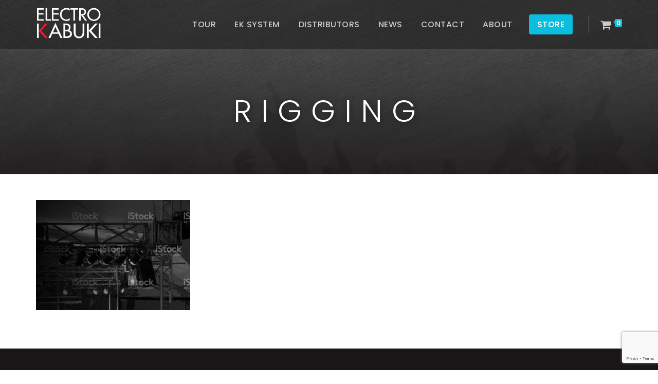

--- FILE ---
content_type: text/html; charset=UTF-8
request_url: https://electrokabuki.com/contact/rigging/
body_size: 18116
content:
<!doctype html>
<html lang="en-GB">
<head>
	<meta charset="UTF-8">
	<meta name="viewport" content="width=device-width, initial-scale=1">
	<link rel="profile" href="http://gmpg.org/xfn/11">
	<link rel="pingback" href="https://electrokabuki.com/xmlrpc.php" />
	<meta name='robots' content='index, follow, max-image-preview:large, max-snippet:-1, max-video-preview:-1' />
<script id="cookie-law-info-gcm-var-js">
var _ckyGcm = {"status":true,"default_settings":[{"analytics":"denied","advertisement":"denied","functional":"denied","necessary":"granted","ad_user_data":"denied","ad_personalization":"denied","regions":"All"}],"wait_for_update":2000,"url_passthrough":false,"ads_data_redaction":false}</script>
<script id="cookie-law-info-gcm-js" type="text/javascript" src="https://electrokabuki.com/wp-content/plugins/cookie-law-info/lite/frontend/js/gcm.min.js"></script> <script id="cookieyes" type="text/javascript" src="https://cdn-cookieyes.com/client_data/0f06167c76ec42d21d254e99/script.js"></script>
	<!-- This site is optimized with the Yoast SEO plugin v26.8 - https://yoast.com/product/yoast-seo-wordpress/ -->
	<title>rigging - Electro Kabuki</title>
	<link rel="canonical" href="https://electrokabuki.com/contact/rigging/" />
	<meta property="og:locale" content="en_GB" />
	<meta property="og:type" content="article" />
	<meta property="og:title" content="rigging - Electro Kabuki" />
	<meta property="og:url" content="https://electrokabuki.com/contact/rigging/" />
	<meta property="og:site_name" content="Electro Kabuki" />
	<meta property="og:image" content="https://electrokabuki.com/contact/rigging" />
	<meta property="og:image:width" content="1400" />
	<meta property="og:image:height" content="1000" />
	<meta property="og:image:type" content="image/jpeg" />
	<meta name="twitter:card" content="summary_large_image" />
	<script type="application/ld+json" class="yoast-schema-graph">{"@context":"https://schema.org","@graph":[{"@type":"WebPage","@id":"https://electrokabuki.com/contact/rigging/","url":"https://electrokabuki.com/contact/rigging/","name":"rigging - Electro Kabuki","isPartOf":{"@id":"https://electrokabuki.com/#website"},"primaryImageOfPage":{"@id":"https://electrokabuki.com/contact/rigging/#primaryimage"},"image":{"@id":"https://electrokabuki.com/contact/rigging/#primaryimage"},"thumbnailUrl":"https://electrokabuki.com/wp-content/uploads/2015/12/rigging.jpg","datePublished":"2016-08-23T19:31:33+00:00","breadcrumb":{"@id":"https://electrokabuki.com/contact/rigging/#breadcrumb"},"inLanguage":"en-GB","potentialAction":[{"@type":"ReadAction","target":["https://electrokabuki.com/contact/rigging/"]}]},{"@type":"ImageObject","inLanguage":"en-GB","@id":"https://electrokabuki.com/contact/rigging/#primaryimage","url":"https://electrokabuki.com/wp-content/uploads/2015/12/rigging.jpg","contentUrl":"https://electrokabuki.com/wp-content/uploads/2015/12/rigging.jpg","width":1400,"height":1000},{"@type":"BreadcrumbList","@id":"https://electrokabuki.com/contact/rigging/#breadcrumb","itemListElement":[{"@type":"ListItem","position":1,"name":"Home","item":"https://electrokabuki.com/"},{"@type":"ListItem","position":2,"name":"Contact","item":"https://electrokabuki.com/contact/"},{"@type":"ListItem","position":3,"name":"rigging"}]},{"@type":"WebSite","@id":"https://electrokabuki.com/#website","url":"https://electrokabuki.com/","name":"Electro Kabuki","description":"Electro Kabuki Website","potentialAction":[{"@type":"SearchAction","target":{"@type":"EntryPoint","urlTemplate":"https://electrokabuki.com/?s={search_term_string}"},"query-input":{"@type":"PropertyValueSpecification","valueRequired":true,"valueName":"search_term_string"}}],"inLanguage":"en-GB"}]}</script>
	<!-- / Yoast SEO plugin. -->


<link rel='dns-prefetch' href='//www.googletagmanager.com' />
<link rel='dns-prefetch' href='//fonts.googleapis.com' />
<link rel="alternate" type="application/rss+xml" title="Electro Kabuki &raquo; Feed" href="https://electrokabuki.com/feed/" />
<link rel="alternate" type="application/rss+xml" title="Electro Kabuki &raquo; Comments Feed" href="https://electrokabuki.com/comments/feed/" />
<link rel="alternate" title="oEmbed (JSON)" type="application/json+oembed" href="https://electrokabuki.com/wp-json/oembed/1.0/embed?url=https%3A%2F%2Felectrokabuki.com%2Fcontact%2Frigging%2F" />
<link rel="alternate" title="oEmbed (XML)" type="text/xml+oembed" href="https://electrokabuki.com/wp-json/oembed/1.0/embed?url=https%3A%2F%2Felectrokabuki.com%2Fcontact%2Frigging%2F&#038;format=xml" />
		<!-- This site uses the Google Analytics by MonsterInsights plugin v9.11.1 - Using Analytics tracking - https://www.monsterinsights.com/ -->
							<script src="//www.googletagmanager.com/gtag/js?id=G-N9EENR1SB2"  data-cfasync="false" data-wpfc-render="false" type="text/javascript" async></script>
			<script data-cfasync="false" data-wpfc-render="false" type="text/javascript">
				var mi_version = '9.11.1';
				var mi_track_user = true;
				var mi_no_track_reason = '';
								var MonsterInsightsDefaultLocations = {"page_location":"https:\/\/electrokabuki.com\/contact\/rigging\/"};
								if ( typeof MonsterInsightsPrivacyGuardFilter === 'function' ) {
					var MonsterInsightsLocations = (typeof MonsterInsightsExcludeQuery === 'object') ? MonsterInsightsPrivacyGuardFilter( MonsterInsightsExcludeQuery ) : MonsterInsightsPrivacyGuardFilter( MonsterInsightsDefaultLocations );
				} else {
					var MonsterInsightsLocations = (typeof MonsterInsightsExcludeQuery === 'object') ? MonsterInsightsExcludeQuery : MonsterInsightsDefaultLocations;
				}

								var disableStrs = [
										'ga-disable-G-N9EENR1SB2',
									];

				/* Function to detect opted out users */
				function __gtagTrackerIsOptedOut() {
					for (var index = 0; index < disableStrs.length; index++) {
						if (document.cookie.indexOf(disableStrs[index] + '=true') > -1) {
							return true;
						}
					}

					return false;
				}

				/* Disable tracking if the opt-out cookie exists. */
				if (__gtagTrackerIsOptedOut()) {
					for (var index = 0; index < disableStrs.length; index++) {
						window[disableStrs[index]] = true;
					}
				}

				/* Opt-out function */
				function __gtagTrackerOptout() {
					for (var index = 0; index < disableStrs.length; index++) {
						document.cookie = disableStrs[index] + '=true; expires=Thu, 31 Dec 2099 23:59:59 UTC; path=/';
						window[disableStrs[index]] = true;
					}
				}

				if ('undefined' === typeof gaOptout) {
					function gaOptout() {
						__gtagTrackerOptout();
					}
				}
								window.dataLayer = window.dataLayer || [];

				window.MonsterInsightsDualTracker = {
					helpers: {},
					trackers: {},
				};
				if (mi_track_user) {
					function __gtagDataLayer() {
						dataLayer.push(arguments);
					}

					function __gtagTracker(type, name, parameters) {
						if (!parameters) {
							parameters = {};
						}

						if (parameters.send_to) {
							__gtagDataLayer.apply(null, arguments);
							return;
						}

						if (type === 'event') {
														parameters.send_to = monsterinsights_frontend.v4_id;
							var hookName = name;
							if (typeof parameters['event_category'] !== 'undefined') {
								hookName = parameters['event_category'] + ':' + name;
							}

							if (typeof MonsterInsightsDualTracker.trackers[hookName] !== 'undefined') {
								MonsterInsightsDualTracker.trackers[hookName](parameters);
							} else {
								__gtagDataLayer('event', name, parameters);
							}
							
						} else {
							__gtagDataLayer.apply(null, arguments);
						}
					}

					__gtagTracker('js', new Date());
					__gtagTracker('set', {
						'developer_id.dZGIzZG': true,
											});
					if ( MonsterInsightsLocations.page_location ) {
						__gtagTracker('set', MonsterInsightsLocations);
					}
										__gtagTracker('config', 'G-N9EENR1SB2', {"forceSSL":"true"} );
										window.gtag = __gtagTracker;										(function () {
						/* https://developers.google.com/analytics/devguides/collection/analyticsjs/ */
						/* ga and __gaTracker compatibility shim. */
						var noopfn = function () {
							return null;
						};
						var newtracker = function () {
							return new Tracker();
						};
						var Tracker = function () {
							return null;
						};
						var p = Tracker.prototype;
						p.get = noopfn;
						p.set = noopfn;
						p.send = function () {
							var args = Array.prototype.slice.call(arguments);
							args.unshift('send');
							__gaTracker.apply(null, args);
						};
						var __gaTracker = function () {
							var len = arguments.length;
							if (len === 0) {
								return;
							}
							var f = arguments[len - 1];
							if (typeof f !== 'object' || f === null || typeof f.hitCallback !== 'function') {
								if ('send' === arguments[0]) {
									var hitConverted, hitObject = false, action;
									if ('event' === arguments[1]) {
										if ('undefined' !== typeof arguments[3]) {
											hitObject = {
												'eventAction': arguments[3],
												'eventCategory': arguments[2],
												'eventLabel': arguments[4],
												'value': arguments[5] ? arguments[5] : 1,
											}
										}
									}
									if ('pageview' === arguments[1]) {
										if ('undefined' !== typeof arguments[2]) {
											hitObject = {
												'eventAction': 'page_view',
												'page_path': arguments[2],
											}
										}
									}
									if (typeof arguments[2] === 'object') {
										hitObject = arguments[2];
									}
									if (typeof arguments[5] === 'object') {
										Object.assign(hitObject, arguments[5]);
									}
									if ('undefined' !== typeof arguments[1].hitType) {
										hitObject = arguments[1];
										if ('pageview' === hitObject.hitType) {
											hitObject.eventAction = 'page_view';
										}
									}
									if (hitObject) {
										action = 'timing' === arguments[1].hitType ? 'timing_complete' : hitObject.eventAction;
										hitConverted = mapArgs(hitObject);
										__gtagTracker('event', action, hitConverted);
									}
								}
								return;
							}

							function mapArgs(args) {
								var arg, hit = {};
								var gaMap = {
									'eventCategory': 'event_category',
									'eventAction': 'event_action',
									'eventLabel': 'event_label',
									'eventValue': 'event_value',
									'nonInteraction': 'non_interaction',
									'timingCategory': 'event_category',
									'timingVar': 'name',
									'timingValue': 'value',
									'timingLabel': 'event_label',
									'page': 'page_path',
									'location': 'page_location',
									'title': 'page_title',
									'referrer' : 'page_referrer',
								};
								for (arg in args) {
																		if (!(!args.hasOwnProperty(arg) || !gaMap.hasOwnProperty(arg))) {
										hit[gaMap[arg]] = args[arg];
									} else {
										hit[arg] = args[arg];
									}
								}
								return hit;
							}

							try {
								f.hitCallback();
							} catch (ex) {
							}
						};
						__gaTracker.create = newtracker;
						__gaTracker.getByName = newtracker;
						__gaTracker.getAll = function () {
							return [];
						};
						__gaTracker.remove = noopfn;
						__gaTracker.loaded = true;
						window['__gaTracker'] = __gaTracker;
					})();
									} else {
										console.log("");
					(function () {
						function __gtagTracker() {
							return null;
						}

						window['__gtagTracker'] = __gtagTracker;
						window['gtag'] = __gtagTracker;
					})();
									}
			</script>
							<!-- / Google Analytics by MonsterInsights -->
		<style id='wp-img-auto-sizes-contain-inline-css' type='text/css'>
img:is([sizes=auto i],[sizes^="auto," i]){contain-intrinsic-size:3000px 1500px}
/*# sourceURL=wp-img-auto-sizes-contain-inline-css */
</style>

<link rel='stylesheet' id='infopopup-style-css' href='https://electrokabuki.com/wp-content/plugins/infopopup/css/infopopup.css?ver=6.9' type='text/css' media='all' />
<style id='wp-emoji-styles-inline-css' type='text/css'>

	img.wp-smiley, img.emoji {
		display: inline !important;
		border: none !important;
		box-shadow: none !important;
		height: 1em !important;
		width: 1em !important;
		margin: 0 0.07em !important;
		vertical-align: -0.1em !important;
		background: none !important;
		padding: 0 !important;
	}
/*# sourceURL=wp-emoji-styles-inline-css */
</style>
<link rel='stylesheet' id='contact-form-7-css' href='https://electrokabuki.com/wp-content/plugins/contact-form-7/includes/css/styles.css?ver=6.1.4' type='text/css' media='all' />
<link rel='stylesheet' id='imtst_style_vc-css' href='https://electrokabuki.com/wp-content/plugins/indeed-my-testimonials-vc/files/css/style.css?ver=6.9' type='text/css' media='all' />
<link rel='stylesheet' id='imtst_owl_carousel_vc-css' href='https://electrokabuki.com/wp-content/plugins/indeed-my-testimonials-vc/files/css/owl.carousel.css?ver=6.9' type='text/css' media='all' />
<link rel='stylesheet' id='imtst_font-awesome-css' href='https://electrokabuki.com/wp-content/plugins/indeed-my-testimonials-vc/files/css/font-awesome.min.css?ver=6.9' type='text/css' media='all' />
<link rel='stylesheet' id='woocommerce-layout-css' href='https://electrokabuki.com/wp-content/plugins/woocommerce/assets/css/woocommerce-layout.css?ver=10.4.3' type='text/css' media='all' />
<link rel='stylesheet' id='woocommerce-general-css' href='https://electrokabuki.com/wp-content/plugins/woocommerce/assets/css/woocommerce.css?ver=10.4.3' type='text/css' media='all' />
<style id='woocommerce-inline-inline-css' type='text/css'>
.woocommerce form .form-row .required { visibility: visible; }
/*# sourceURL=woocommerce-inline-inline-css */
</style>
<link rel='stylesheet' id='chld_thm_cfg_parent-css' href='https://electrokabuki.com/wp-content/themes/quark-progression/style.css?ver=6.9' type='text/css' media='all' />
<link rel='stylesheet' id='progression-style-css' href='https://electrokabuki.com/wp-content/themes/quark-progression-child/style.css?ver=1.9.1488198970' type='text/css' media='all' />
<link rel='stylesheet' id='progression-google-fonts-css' href='//fonts.googleapis.com/css?family=Poppins%3A500%2C300%2C600%7CMartel+Sans%3A400%2C600%26subset%3Dlatin&#038;ver=1.0.0' type='text/css' media='all' />
<link rel='stylesheet' id='prettyphoto-css' href='https://electrokabuki.com/wp-content/plugins/js_composer/assets/lib/prettyphoto/css/prettyPhoto.min.css?ver=7.0' type='text/css' media='all' />
<script type="text/javascript" id="woocommerce-google-analytics-integration-gtag-js-after">
/* <![CDATA[ */
/* Google Analytics for WooCommerce (gtag.js) */
					window.dataLayer = window.dataLayer || [];
					function gtag(){dataLayer.push(arguments);}
					// Set up default consent state.
					for ( const mode of [{"analytics_storage":"denied","ad_storage":"denied","ad_user_data":"denied","ad_personalization":"denied","region":["AT","BE","BG","HR","CY","CZ","DK","EE","FI","FR","DE","GR","HU","IS","IE","IT","LV","LI","LT","LU","MT","NL","NO","PL","PT","RO","SK","SI","ES","SE","GB","CH"]}] || [] ) {
						gtag( "consent", "default", { "wait_for_update": 500, ...mode } );
					}
					gtag("js", new Date());
					gtag("set", "developer_id.dOGY3NW", true);
					gtag("config", "G-N9EENR1SB2", {"track_404":true,"allow_google_signals":true,"logged_in":false,"linker":{"domains":[],"allow_incoming":true},"custom_map":{"dimension1":"logged_in"}});
//# sourceURL=woocommerce-google-analytics-integration-gtag-js-after
/* ]]> */
</script>
<script type="text/javascript" src="https://electrokabuki.com/wp-includes/js/jquery/jquery.min.js?ver=3.7.1" id="jquery-core-js"></script>
<script type="text/javascript" src="https://electrokabuki.com/wp-includes/js/jquery/jquery-migrate.min.js?ver=3.4.1" id="jquery-migrate-js"></script>
<script type="text/javascript" src="https://electrokabuki.com/wp-content/plugins/google-analytics-for-wordpress/assets/js/frontend-gtag.min.js?ver=9.11.1" id="monsterinsights-frontend-script-js" async="async" data-wp-strategy="async"></script>
<script data-cfasync="false" data-wpfc-render="false" type="text/javascript" id='monsterinsights-frontend-script-js-extra'>/* <![CDATA[ */
var monsterinsights_frontend = {"js_events_tracking":"true","download_extensions":"doc,pdf,ppt,zip,xls,docx,pptx,xlsx","inbound_paths":"[]","home_url":"https:\/\/electrokabuki.com","hash_tracking":"false","v4_id":"G-N9EENR1SB2"};/* ]]> */
</script>
<script type="text/javascript" src="https://electrokabuki.com/wp-content/plugins/indeed-my-testimonials-vc/files/js/owl.carousel.js" id="imtst_owl_carousel_js-js"></script>
<script type="text/javascript" src="https://electrokabuki.com/wp-content/plugins/indeed-my-testimonials-vc/files/js/front_end.js" id="imtst_front_end_testimonials_js-js"></script>
<script type="text/javascript" src="https://electrokabuki.com/wp-content/plugins/indeed-my-testimonials-vc/files/js/isotope.pkgd.min.js" id="imtst_isotope_pkgd_min_vc-js"></script>
<script type="text/javascript" src="https://electrokabuki.com/wp-content/plugins/woocommerce/assets/js/jquery-blockui/jquery.blockUI.min.js?ver=2.7.0-wc.10.4.3" id="wc-jquery-blockui-js" data-wp-strategy="defer"></script>
<script type="text/javascript" id="wc-add-to-cart-js-extra">
/* <![CDATA[ */
var wc_add_to_cart_params = {"ajax_url":"/wp-admin/admin-ajax.php","wc_ajax_url":"/?wc-ajax=%%endpoint%%","i18n_view_cart":"View basket","cart_url":"https://electrokabuki.com/cart/","is_cart":"","cart_redirect_after_add":"no"};
//# sourceURL=wc-add-to-cart-js-extra
/* ]]> */
</script>
<script type="text/javascript" src="https://electrokabuki.com/wp-content/plugins/woocommerce/assets/js/frontend/add-to-cart.min.js?ver=10.4.3" id="wc-add-to-cart-js" data-wp-strategy="defer"></script>
<script type="text/javascript" src="https://electrokabuki.com/wp-content/plugins/woocommerce/assets/js/js-cookie/js.cookie.min.js?ver=2.1.4-wc.10.4.3" id="wc-js-cookie-js" defer="defer" data-wp-strategy="defer"></script>
<script type="text/javascript" id="woocommerce-js-extra">
/* <![CDATA[ */
var woocommerce_params = {"ajax_url":"/wp-admin/admin-ajax.php","wc_ajax_url":"/?wc-ajax=%%endpoint%%","i18n_password_show":"Show password","i18n_password_hide":"Hide password"};
//# sourceURL=woocommerce-js-extra
/* ]]> */
</script>
<script type="text/javascript" src="https://electrokabuki.com/wp-content/plugins/woocommerce/assets/js/frontend/woocommerce.min.js?ver=10.4.3" id="woocommerce-js" defer="defer" data-wp-strategy="defer"></script>
<script type="text/javascript" src="https://electrokabuki.com/wp-content/plugins/js_composer/assets/js/vendors/woocommerce-add-to-cart.js?ver=7.0" id="vc_woocommerce-add-to-cart-js-js"></script>
<script></script><link rel="https://api.w.org/" href="https://electrokabuki.com/wp-json/" /><link rel="alternate" title="JSON" type="application/json" href="https://electrokabuki.com/wp-json/wp/v2/media/292" /><link rel="EditURI" type="application/rsd+xml" title="RSD" href="https://electrokabuki.com/xmlrpc.php?rsd" />
<meta name="generator" content="WordPress 6.9" />
<meta name="generator" content="WooCommerce 10.4.3" />
<link rel='shortlink' href='https://electrokabuki.com/?p=292' />
	<link rel="preconnect" href="https://fonts.googleapis.com">
	<link rel="preconnect" href="https://fonts.gstatic.com">
	<link href='https://fonts.googleapis.com/css2?display=swap&family=Martel+Sans&family=Poppins:wght@300;400;500;600' rel='stylesheet'><script type="text/javascript">
(function(a,e,c,f,g,h,b,d){var k={ak:"836878950",cl:"4D2kCLDGt4UBEOaEh48D",autoreplace:"+44 (0)1483 794700"};a[c]=a[c]||function(){(a[c].q=a[c].q||[]).push(arguments)};a[g]||(a[g]=k.ak);b=e.createElement(h);b.async=1;b.src="//www.gstatic.com/wcm/loader.js";d=e.getElementsByTagName(h)[0];d.parentNode.insertBefore(b,d);a[f]=function(b,d,e){a[c](2,b,k,d,null,new Date,e)};a[f]()})(window,document,"_googWcmImpl","_googWcmGet","_googWcmAk","script");
</script>
    	<script type="text/javascript">

	  var _gaq = _gaq || [];
	  _gaq.push(['_setAccount', 'UA-97849740-1']);
	  _gaq.push(['_trackPageview']);

	  (function() {
	    var ga = document.createElement('script'); ga.type = 'text/javascript'; ga.async = true;
	    ga.src = ('https:' == document.location.protocol ? 'https://ssl' : 'http://www') + '.google-analytics.com/ga.js';
	    var s = document.getElementsByTagName('script')[0]; s.parentNode.insertBefore(ga, s);
	  })();

	</script>    <link rel="icon"  href="https://electrokabuki.com/wp-content/uploads/2015/12/ek_pin.jpg"><style type="text/css">
		a { color:#0abedf; }
	#boxed-layout-pro .widget .price_slider .ui-slider-handle, #boxed-layout-pro .widget .price_slider .ui-slider-range, #sidebar .tagcloud a:hover, #site-footer .tagcloud a:hover { background:#0abedf; }
	.flex-control-paging li a.flex-active { border-color:#0abedf; }
	a:hover, .post-meta-pro a:hover { color:#46445f; }
	body #logo-pro, body #logo-pro img {max-width:180px;}
	header#masthead-pro h1#logo-pro a { padding-top:15px; padding-bottom:15px; }
	
	#sticky-header-pro.menu-resized-pro header#masthead-pro {background:rgba(24,22,23,0.50);}	
	#sticky-header-pro.menu-resized-pro header#masthead-pro:after { background:rgba(255,255,255,0.15);  }
	body #sticky-header-pro.menu-resized-pro #logo-pro, body #sticky-header-pro.menu-resized-pro #logo-pro img {max-width:180px;}
	#sticky-header-pro.menu-resized-pro header#masthead-pro  h1#logo-pro a { padding-top:15px; padding-bottom:15px; }
	.menu-resized-pro .sf-menu a { padding-top:40px; padding-bottom:40px; }
		
	body footer#site-footer a.progression-button { background:#0abedf;  }
	header#masthead-pro .sf-menu li.highlight-button a:before { height:39px; margin-top:-20.5px;   background:#0abedf; }
	body footer#site-footer a.progression-button:hover, header#masthead-pro .sf-menu li.highlight-button a:hover:before { background:#0abedf;}
	#sticky-header-pro.menu-resized-pro .sf-menu li.highlight-button a:before {
		height:37px; margin-top:-19.5px; 
	}
	
	.sf-menu a  {color:#cccccc; font-size:13px;  padding-top:40px; padding-bottom:40px;  }
	
	a.cart-icon-pro {
		font-size:15px;
		margin-top:31px; 
		margin-bottom:31px; 
		color:#cccccc; }
	.menu-resized-pro a.cart-icon-pro {	margin-top:31px; 
	margin-bottom:31px; 
	}
	
	a.cart-icon-pro:before { background:rgba(255,255,255,  0.15); }
	a.cart-icon-pro span.shopping-cart-header-count { background:#18bfde; }
	a.cart-icon-pro span.shopping-cart-header-count:before { border-right:4px solid #18bfde; }
	
	.sf-menu a:before { margin-top:16px; }
	a.cart-icon-pro:hover, .sf-menu li.current-menu-item a, .sf-menu a:hover, .sf-menu li.sfHover a, .menu-show-hide-pro { color:#ffffff; }
	.sf-menu li.current-menu-item a:before, .sf-menu a:hover:before, .sf-menu li.sfHover a:before { background:#0abedf; }
	.sf-menu ul { background:rgba(4,1,18,  0.9); }
	.sf-menu li li a { font-size:11px; padding-top:15px; padding-bottom:15px; }
	.sf-menu li li a, .sf-mega li.sf-mega-section .deep-level li a, .sf-mega li.sf-mega-section .deep-level li:last-child a, .sf-menu li.sfHover li.sfHover li a, .sf-menu li.sfHover li.sfHover li.sfHover li a, .sf-menu li.sfHover li.sfHover li.sfHover li.sfHover li a, .sf-menu li.sfHover li.sfHover li.sfHover li.sfHover li.sfHover li a { border-color: rgba(255,255,255,  0.06); }
	.sf-mega ul {  border-color: rgba(255,255,255,  0.06);  }
	.sf-mega h2.mega-menu-heading { border-color:rgba(255,255,255,  0.06); }
	.menu-resized-pro .sf-menu li.sfHover li a, .menu-resized-pro .sf-menu li.sfHover li.sfHover li a, .menu-resized-pro .sf-menu li.sfHover li.sfHover li.sfHover li a, .menu-resized-pro .sf-menu li.sfHover li.sfHover li.sfHover li.sfHover li a, .menu-resized-pro .sf-menu li.sfHover li.sfHover li.sfHover li.sfHover li.sfHover li a,
	.sf-menu li.sfHover li a, .sf-menu li.sfHover li.sfHover li a, .sf-menu li.sfHover li.sfHover li.sfHover li a, .sf-menu li.sfHover li.sfHover li.sfHover li.sfHover li a, .sf-menu li.sfHover li.sfHover li.sfHover li.sfHover li.sfHover li a { color:#a8a8a8; }
	.menu-resized-pro  .sf-menu li.sfHover li a:hover, .menu-resized-pro .sf-menu li.sfHover li.sfHover a, .menu-resized-pro .sf-menu li.sfHover li li a:hover, .menu-resized-pro .sf-menu li.sfHover li.sfHover li.sfHover a, .menu-resized-pro .sf-menu li.sfHover li li li a:hover, .menu-resized-pro .sf-menu li.sfHover li.sfHover li.sfHover a:hover, .menu-resized-pro .sf-menu li.sfHover li.sfHover li.sfHover li.sfHover a, .menu-resized-pro .sf-menu li.sfHover li li li li a:hover, .menu-resized-pro .sf-menu li.sfHover li.sfHover li.sfHover li.sfHover a:hover, .menu-resized-pro .sf-menu li.sfHover li.sfHover li.sfHover li.sfHover li.sfHover a, .menu-resized-pro .sf-menu li.sfHover li li li li li a:hover, .menu-resized-pro .sf-menu li.sfHover li.sfHover li.sfHover li.sfHover li.sfHover a:hover, .menu-resized-pro .sf-menu li.sfHover li.sfHover li.sfHover li.sfHover li.sfHover li.sfHover a,
	.sf-menu li.sfHover li a:hover, .sf-menu li.sfHover li.sfHover a, .sf-menu li.sfHover li li a:hover, .sf-menu li.sfHover li.sfHover li.sfHover a, .sf-menu li.sfHover li li li a:hover, .sf-menu li.sfHover li.sfHover li.sfHover a:hover, .sf-menu li.sfHover li.sfHover li.sfHover li.sfHover a, .sf-menu li.sfHover li li li li a:hover, .sf-menu li.sfHover li.sfHover li.sfHover li.sfHover a:hover, .sf-menu li.sfHover li.sfHover li.sfHover li.sfHover li.sfHover a, .sf-menu li.sfHover li li li li li a:hover, .sf-menu li.sfHover li.sfHover li.sfHover li.sfHover li.sfHover a:hover, .sf-menu li.sfHover li.sfHover li.sfHover li.sfHover li.sfHover li.sfHover a { color:#ffffff; }
	.sf-mega h2.mega-menu-heading, .sf-mega h2.mega-menu-heading a, .sf-mega h2.mega-menu-heading a:hover {color:#ffffff; }
	.sf-menu ul, .sf-mega li.sf-mega-section .deep-level li a,
	.sf-menu li li:last-child a, .sf-menu li li:last-child li:last-child a, .sf-menu li li:last-child li:last-child li:last-child a, .sf-menu li.sfHover li.sfHover li.sfHover li.sfHover li:last-child a,
	.sf-menu li li:last-child li:last-child li:last-child li:last-child a, .sf-menu li.sfHover li.sfHover li.sfHover li.sfHover li.sfHover li:last-child a  { border-color: rgba(255,255,255,  0.06); }
	
	header .sf-mega, .sf-menu ul {border-top:1px solid #18aecd; }
	
	header#masthead-pro:after { background:rgba(255,255,255,  0.15);  }
	
	footer#site-footer a { color:#9592b0; }

	footer#site-footer a:hover { color:#ffffff; }
	
	.post-container-pro h1.blog-title-pro, .post-container-pro h1.blog-title-pro a {color:#1e1e1e;}
	.post-container-pro h1.blog-title-pro a:hover {color:#0abedf;}
	
	#sidebar { background:#f5f5f5;}
	#sidebar .sidebar-divider-pro {background:#ffffff;}
	#sidebar a { color:#1e1e1e; }
	#sidebar a:hover { color:#999999; }
	
	
    body #content-pro button.woocommerce-Button,
    body #content-pro button.woocommerce-button,
	.woocommerce .cart_totals a.checkout-button,
	#content-pro .woocommerce input.button,
	body #content-pro .woocommerce p.return-to-shop a.button,
	#single-product-container-pro button.button,	#sidebar a.progression-button, .post-container-pro a.more-link, .woocommerce-tabs #review_form .form-submit input#submit, .wpcf7 input.wpcf7-submit, 	#commentform input.submit {font-size:11px;}
	
    body .woocommerce .woocommerce-MyAccount-content {
       border-color: #0abedf;
    }
    body .woocommerce nav.woocommerce-MyAccount-navigation li.is-active a,
    body #content-pro .woocommerce-Message  a.button,
    body #content-pro button.woocommerce-Button,
    body #content-pro button.woocommerce-button,
	#boxed-layout-pro .width-container-pro .widget .widget_shopping_cart_content p.buttons a.button,
	body .widget .widget_shopping_cart_content .buttons a.button,
	.width-container-pro .widget button.button,
	.woocommerce .cart_totals a.checkout-button,
	#content-pro .woocommerce input.button,
	.woocommerce .woocommerce-message  a.button,
	#content-pro .woocommerce p.return-to-shop a.button,
	#single-product-container-pro button.button,
	.comment-navigation a:hover, .page-nav-pro span, .page-nav-pro a span:hover, ul.page-numbers li .current, ul.page-numbers li a:hover,
	.post-password-form input[type=submit], #sidebar a.progression-button, .post-container-pro a.more-link, .woocommerce-tabs #review_form .form-submit input#submit, .wpcf7 input.wpcf7-submit, #commentform input.submit { color:#ffffff; background:#0abedf; border-color: #0abedf; }	
	
    body #content-pro .woocommerce-Message  a.button:hover,
    body #content-pro button.woocommerce-Button:hover,
    body #content-pro button.woocommerce-button:hover,
	#boxed-layout-pro .width-container-pro .widget .widget_shopping_cart_content p.buttons a.button:hover, .width-container-pro .widget button.button:hover, .woocommerce .cart_totals a.checkout-button:hover, #content-pro .woocommerce input.button:hover, .woocommerce .woocommerce-message  a.button:hover, #content-pro .woocommerce p.return-to-shop a.button:hover, #single-product-container-pro button.button:hover, #sidebar a.progression-button:hover, .post-password-form input[type=submit]:hover, .post-container-pro a.more-link:hover, .woocommerce-tabs #review_form .form-submit input#submit:hover, .wpcf7 input.wpcf7-submit:hover, #commentform input.submit:hover { background:#089cdf; border-color:#089cdf; color:#ffffff; }
	

	.page-nav-pro span, .page-nav-pro a span:hover, ul.page-numbers li a, ul.page-numbers li .current, ul.page-numbers li a:hover, body .post-container-pro a.more-link {font-size:9px; }
	
	footer#site-footer #copyright-pro {color:#7b7a86; border-color:rgba(255,255,255,  0.10); }
	footer#site-footer { background:#181617; }
	
	#page-title-pro {padding-top:183px; padding-bottom:90px; background:#060326;background-image:url("https://electrokabuki.com/wp-content/uploads/2016/08/slide_bg_home-1.jpg"); background-position: center center;-webkit-background-size: cover; -moz-background-size: cover; -o-background-size: cover; background-size: cover; }
	
	
	/* Page */
			
	
	/* Index */
			
	
	/* Post */
			
	
	/* Shop */
					
			
	body {background-color:#ffffff; 
	}
	
	header#masthead-pro {background:	rgba(24,22,23,0.5); }	
	
	
	#pro-scroll-top { color:#ffffff; background: rgba(0,0,0,  0.3); border-top:1px solid rgba(255,255,255,  0.2); border-left:1px solid rgba(255,255,255,  0.2); border-right:1px solid rgba(255,255,255,  0.2); }
	
	#pro-scroll-top:hover {  background: #0abedf; border-color:#0abedf; }
		
	.sk-circle .sk-child:before, .sk-rotating-plane, .sk-double-bounce .sk-child, .sk-wave .sk-rect, .sk-wandering-cubes .sk-cube, .sk-spinner-pulse, .sk-chasing-dots .sk-child, .sk-three-bounce .sk-child, .sk-fading-circle .sk-circle:before, .sk-cube-grid .sk-cube{background-color:#0abedf;}
	#page-loader-pro { background:#000000; color:#0abedf; }
	
	</style>
    	<noscript><style>.woocommerce-product-gallery{ opacity: 1 !important; }</style></noscript>
	<meta name="generator" content="Powered by WPBakery Page Builder - drag and drop page builder for WordPress."/>
<meta name="generator" content="Powered by Slider Revolution 6.7.20 - responsive, Mobile-Friendly Slider Plugin for WordPress with comfortable drag and drop interface." />
<script>function setREVStartSize(e){
			//window.requestAnimationFrame(function() {
				window.RSIW = window.RSIW===undefined ? window.innerWidth : window.RSIW;
				window.RSIH = window.RSIH===undefined ? window.innerHeight : window.RSIH;
				try {
					var pw = document.getElementById(e.c).parentNode.offsetWidth,
						newh;
					pw = pw===0 || isNaN(pw) || (e.l=="fullwidth" || e.layout=="fullwidth") ? window.RSIW : pw;
					e.tabw = e.tabw===undefined ? 0 : parseInt(e.tabw);
					e.thumbw = e.thumbw===undefined ? 0 : parseInt(e.thumbw);
					e.tabh = e.tabh===undefined ? 0 : parseInt(e.tabh);
					e.thumbh = e.thumbh===undefined ? 0 : parseInt(e.thumbh);
					e.tabhide = e.tabhide===undefined ? 0 : parseInt(e.tabhide);
					e.thumbhide = e.thumbhide===undefined ? 0 : parseInt(e.thumbhide);
					e.mh = e.mh===undefined || e.mh=="" || e.mh==="auto" ? 0 : parseInt(e.mh,0);
					if(e.layout==="fullscreen" || e.l==="fullscreen")
						newh = Math.max(e.mh,window.RSIH);
					else{
						e.gw = Array.isArray(e.gw) ? e.gw : [e.gw];
						for (var i in e.rl) if (e.gw[i]===undefined || e.gw[i]===0) e.gw[i] = e.gw[i-1];
						e.gh = e.el===undefined || e.el==="" || (Array.isArray(e.el) && e.el.length==0)? e.gh : e.el;
						e.gh = Array.isArray(e.gh) ? e.gh : [e.gh];
						for (var i in e.rl) if (e.gh[i]===undefined || e.gh[i]===0) e.gh[i] = e.gh[i-1];
											
						var nl = new Array(e.rl.length),
							ix = 0,
							sl;
						e.tabw = e.tabhide>=pw ? 0 : e.tabw;
						e.thumbw = e.thumbhide>=pw ? 0 : e.thumbw;
						e.tabh = e.tabhide>=pw ? 0 : e.tabh;
						e.thumbh = e.thumbhide>=pw ? 0 : e.thumbh;
						for (var i in e.rl) nl[i] = e.rl[i]<window.RSIW ? 0 : e.rl[i];
						sl = nl[0];
						for (var i in nl) if (sl>nl[i] && nl[i]>0) { sl = nl[i]; ix=i;}
						var m = pw>(e.gw[ix]+e.tabw+e.thumbw) ? 1 : (pw-(e.tabw+e.thumbw)) / (e.gw[ix]);
						newh =  (e.gh[ix] * m) + (e.tabh + e.thumbh);
					}
					var el = document.getElementById(e.c);
					if (el!==null && el) el.style.height = newh+"px";
					el = document.getElementById(e.c+"_wrapper");
					if (el!==null && el) {
						el.style.height = newh+"px";
						el.style.display = "block";
					}
				} catch(e){
					console.log("Failure at Presize of Slider:" + e)
				}
			//});
		  };</script>
		<style type="text/css" id="wp-custom-css">
			.page-id-11{
	background-color:#181617;
}

.finished-loading #center-loader {
    opacity: 0.5;
}

button#place_order {
color: #FFFFFF !important;
background-color: #0abedf;
}

.mc4wp-checkbox-woocommerce span{
	padding: 10px;
	margin: 0px 0px 6px !important;
	line-height: 1;
}

.mc4wp-checkbox-woocommerce label{
	padding: 3px;
	line-height: 80%;
}

.woocommerce #sidebar{
	float: left;
}

.woocommerce #main-container-pro{
	float: right;
}

#custom_html-3{
	padding-top: 7.75px !important;
}

.fa{
	font-size: 22px;
	padding-bottom: 0px;
}

a.cart-icon-pro{
	margin-bottom: 0px;
}

.sf-menu a {
	font-size: 16px;
}

a.cart-icon-pro span.shopping-cart-header-count{
	font-size:12px;
}

#storewide_notice {
	font-size:18px;
	padding:10px;
	margin-bottom:10px;
	background:hsla(189,91%,46%,0.7);
	font-weight:bold;
	color:white;
}

#storewide_notice a {
	color:black;
}
.wpcf7-form-control .wpcf7-submit .submit-btn {
	background-color: #0abedf;
}

#sticky-header-pro.menu-resized-pro .sf-menu li.highlight-button a:before {
height: 39px;
margin-top: -20.5px;
}

/* Footer */
.footer-3-pro {
	width: 90%	
}
#pyre_social_media-widget-feat-3 div, #pyre_social_media-widget-feat-3 ul, #pyre_social_media-widget-feat-4 div, #pyre_social_media-widget-feat-4 ul, #pyre_social_media-widget-feat-3 h4, #pyre_social_media-widget-feat-4 h4{
	width:100%;
	text-align:center;
	float:none;
}

#custom_html-4 div{
	float:right;
	text-align:right;
}

@media only screen and (max-width: 767px){
	#text-7 {
		display:none;
	}

	#custom_html-4 div{
		float:none;
		text-align:center;
	}
}		</style>
			<style id="egf-frontend-styles" type="text/css">
		body {color: #7f8186;font-family: 'Martel Sans', sans-serif;font-size: 14px;line-height: 1.65;} nav#site-navigation, a.cart-icon-pro {font-family: 'Poppins', sans-serif;} .sf-menu li li a {font-family: 'Poppins', sans-serif;} footer#site-footer {color: #91909f;font-size: 15px;} #page-title-pro h1.entry-title-pro {color: #ffffff;font-family: 'Poppins', sans-serif;font-size: 60px;letter-spacing: 18px;text-transform: uppercase;} #page-title-pro h2 {color: #ffffff;font-family: 'Poppins', sans-serif;font-size: 18px;letter-spacing: 5px;text-transform: uppercase;} h1 {color: #1e1e1e;font-family: 'Poppins', sans-serif;font-size: 32px;line-height: 1.2;margin-bottom: 5px;text-decoration: none;} h2 {color: #1e1e1e;font-family: 'Poppins', sans-serif;font-size: 26px;font-style: normal;font-weight: 300;line-height: 1.4;margin-bottom: 5px;} h3 {color: #1e1e1e;font-family: 'Poppins', sans-serif;font-size: 25px;line-height: 1.4;margin-bottom: 5px;} h4 {color: #1e1e1e;font-family: 'Poppins', sans-serif;font-size: 22px;line-height: 1.4;margin-bottom: 5px;} h5 {color: #1e1e1e;font-family: 'Poppins', sans-serif;font-size: 19px;line-height: 1.4;margin-bottom: 5px;} h6 {color: #1e1e1e;font-family: 'Poppins', sans-serif;font-size: 16px;line-height: 1.4;margin-bottom: 5px;} footer#site-footer h4.widget-title  {color: #ffffff;font-family: 'Poppins', sans-serif;font-size: 35px;} .post-container-pro h1.blog-title-pro {font-size: 34px;} .post-meta-pro {font-size: 11px;} #sidebar {font-size: 13px;} #sidebar h6.widget-title {font-size: 17px;} .woocommerce ul.products li .shop-container-pro h3 {color: #1e1e1e;font-size: 25px;} .woocommerce ul.products li .shop-container-pro span.price, .woocommerce ul.products li .shop-container-pro span.price span.amount {color: #1e1e1e;font-size: 20px;} .woocommerce ul.products li .shop-container-pro .add-cart-area-pro a.button, a.added_to_cart {background-color: #50c1d6;color: #ffffff;font-size: 13px;} .woocommerce ul.products li .shop-container-pro .star-rating, body .woocommerce-tabs .comment-form-rating .stars a,
.star-rating-single-pro,
body .woocommerce-tabs .comment-form-rating .stars a:hover,
#single-product-container-pro .summary .woocommerce-product-rating a.woocommerce-review-link:hover,
#single-product-container-pro .summary .woocommerce-product-rating a.woocommerce-review-link, ul.product_list_widget li .star-rating {color: #aaaaaa;font-size: 11px;} #single-product-container-pro h1.entry-title {color: #1e1e1e;font-size: 40px;} #single-product-container-pro .variations_form span.price,
#single-product-container-pro .summary p.price,
#single-product-container-pro .summary p.price span.amount {color: #1e1e1e;font-size: 24px;} #single-product-container-pro .summary {} #content-pro .woocommerce-tabs h2, #content-pro  .related.products h2 {} 	</style>
	<noscript><style> .wpb_animate_when_almost_visible { opacity: 1; }</style></noscript><link rel='stylesheet' id='wc-blocks-style-css' href='https://electrokabuki.com/wp-content/plugins/woocommerce/assets/client/blocks/wc-blocks.css?ver=wc-10.4.3' type='text/css' media='all' />
<link rel='stylesheet' id='rs-plugin-settings-css' href='//electrokabuki.com/wp-content/plugins/revslider/sr6/assets/css/rs6.css?ver=6.7.20' type='text/css' media='all' />
<style id='rs-plugin-settings-inline-css' type='text/css'>
#rs-demo-id {}
/*# sourceURL=rs-plugin-settings-inline-css */
</style>
</head>
<body class="attachment wp-singular attachment-template-default attachmentid-292 attachment-jpeg wp-theme-quark-progression wp-child-theme-quark-progression-child theme-quark-progression woocommerce-no-js wpb-js-composer js-comp-ver-7.0 vc_responsive">
		<div id="page-loader-pro">
		<div id="center-loader">
		
				 
		 		 
		 		 
		 
		  		 
		 
		 		 
		
				 
		 	
		 <div class="sk-circle">
			 <div class="sk-circle1 sk-child"></div>
			 <div class="sk-circle2 sk-child"></div>
			 <div class="sk-circle3 sk-child"></div>
			 <div class="sk-circle4 sk-child"></div>
			 <div class="sk-circle5 sk-child"></div>
			 <div class="sk-circle6 sk-child"></div>
			 <div class="sk-circle7 sk-child"></div>
			 <div class="sk-circle8 sk-child"></div>
			 <div class="sk-circle9 sk-child"></div>
			 <div class="sk-circle10 sk-child"></div>
			 <div class="sk-circle11 sk-child"></div>
			 <div class="sk-circle12 sk-child"></div>
		 </div>
		  		 

			 			 
		</div>
	</div>	<div id="boxed-layout-pro">
		<div id="sticky-header-pro" class="menu-default-pro">			<header id="masthead-pro" class="site-header-pro">
			
					<div id="logo-nav-pro">
						<div class="width-container-pro">
							<h1 id="logo-pro" class="logo-inside-nav-pro"><a href="https://electrokabuki.com/" title="Electro Kabuki" rel="home"><img src="https://electrokabuki.com/wp-content/uploads/2016/08/ek_logo-1.png" alt="Electro Kabuki" ></a></h1>
								
							<a class="cart-icon-pro" href="https://electrokabuki.com/cart/">
	<i class="fa fa-shopping-cart"></i>
	<span class="shopping-cart-header-count">0</span>
</a>							<div class="mobile-menu-icon-pro noselect"><i class="fa fa-bars"></i></div>
							<nav id="site-navigation" class="main-navigation"><div class="menu-main-navigation-container"><ul id="menu-main-navigation" class="sf-menu"><li class=" menu-item menu-item-type-post_type menu-item-object-page menu-item-163"><a    href="https://electrokabuki.com/tour/">Tour</a></li>
<li class="normal-item-pro  menu-item menu-item-type-custom menu-item-object-custom menu-item-has-children menu-item-572"><a    href="/configuration/">EK System</a>
<ul class="menu-pro sub-menu">
	<li class="normal-item-pro  menu-item menu-item-type-post_type menu-item-object-page menu-item-375"><a    href="https://electrokabuki.com/configuration/">Configuration</a></li>
	<li class="normal-item-pro  menu-item menu-item-type-post_type menu-item-object-page menu-item-534"><a    href="https://electrokabuki.com/faq/">FAQ</a></li>
</ul>
</li>
<li class=" menu-item menu-item-type-post_type menu-item-object-page menu-item-343"><a    href="https://electrokabuki.com/distributors/">Distributors</a></li>
<li class="normal-item-pro  menu-item menu-item-type-post_type menu-item-object-page menu-item-has-children menu-item-161"><a    href="https://electrokabuki.com/news/">News</a>
<ul class="menu-pro sub-menu">
	<li class="normal-item-pro  menu-item menu-item-type-taxonomy menu-item-object-category menu-item-330"><a    href="https://electrokabuki.com/category/ek-news/">EK Product News</a></li>
	<li class="normal-item-pro  menu-item menu-item-type-taxonomy menu-item-object-category menu-item-329"><a    href="https://electrokabuki.com/category/distributor-news/">Distributor News</a></li>
	<li class="normal-item-pro  menu-item menu-item-type-taxonomy menu-item-object-category menu-item-328"><a    href="https://electrokabuki.com/category/ek-community/">EK Community</a></li>
</ul>
</li>
<li class="normal-item-pro  menu-item menu-item-type-post_type menu-item-object-page menu-item-164"><a    href="https://electrokabuki.com/contact/">Contact</a></li>
<li class="normal-item-pro  menu-item menu-item-type-post_type menu-item-object-page menu-item-privacy-policy menu-item-573"><a    href="https://electrokabuki.com/about/">About</a></li>
<li class="normal-item-pro  highlight-button menu-item menu-item-type-custom menu-item-object-custom menu-item-125"><a    href="https://electrokabuki.com/store/">Store</a></li>
</ul></div></nav>
						<div class="clearfix-pro"></div>
					</div><!-- close .width-container-pro -->
				</div>
						<div id="main-nav-mobile"><div class="menu-main-navigation-container"><ul id="menu-main-navigation-1" class="mobile-menu-pro"><li class=" menu-item menu-item-type-post_type menu-item-object-page menu-item-163"><a    href="https://electrokabuki.com/tour/">Tour</a></li>
<li class="normal-item-pro  menu-item menu-item-type-custom menu-item-object-custom menu-item-has-children menu-item-572"><a    href="/configuration/">EK System</a>
<ul class="menu-pro sub-menu">
	<li class="normal-item-pro  menu-item menu-item-type-post_type menu-item-object-page menu-item-375"><a    href="https://electrokabuki.com/configuration/">Configuration</a></li>
	<li class="normal-item-pro  menu-item menu-item-type-post_type menu-item-object-page menu-item-534"><a    href="https://electrokabuki.com/faq/">FAQ</a></li>
</ul>
</li>
<li class=" menu-item menu-item-type-post_type menu-item-object-page menu-item-343"><a    href="https://electrokabuki.com/distributors/">Distributors</a></li>
<li class="normal-item-pro  menu-item menu-item-type-post_type menu-item-object-page menu-item-has-children menu-item-161"><a    href="https://electrokabuki.com/news/">News</a>
<ul class="menu-pro sub-menu">
	<li class="normal-item-pro  menu-item menu-item-type-taxonomy menu-item-object-category menu-item-330"><a    href="https://electrokabuki.com/category/ek-news/">EK Product News</a></li>
	<li class="normal-item-pro  menu-item menu-item-type-taxonomy menu-item-object-category menu-item-329"><a    href="https://electrokabuki.com/category/distributor-news/">Distributor News</a></li>
	<li class="normal-item-pro  menu-item menu-item-type-taxonomy menu-item-object-category menu-item-328"><a    href="https://electrokabuki.com/category/ek-community/">EK Community</a></li>
</ul>
</li>
<li class="normal-item-pro  menu-item menu-item-type-post_type menu-item-object-page menu-item-164"><a    href="https://electrokabuki.com/contact/">Contact</a></li>
<li class="normal-item-pro  menu-item menu-item-type-post_type menu-item-object-page menu-item-privacy-policy menu-item-573"><a    href="https://electrokabuki.com/about/">About</a></li>
<li class="normal-item-pro  highlight-button menu-item menu-item-type-custom menu-item-object-custom menu-item-125"><a    href="https://electrokabuki.com/store/">Store</a></li>
</ul></div><div class="clearfix-pro"></div></div><!-- close #mobile-menu-container -->
		<div class="clearfix-pro"></div>			</header>
		</div>		
			
	
		<div id="page-title-pro">
		<div class="width-container-pro">
			<h1 class="entry-title-pro">rigging</h1>					</div>
	</div><!-- #page-title-pro -->
		

	<div id="content-pro">
		<div class="width-container-pro">
			
							
	<article id="post-292" class="post-292 attachment type-attachment status-inherit hentry">
	
		<div class="page-content-pro">
			<p class="attachment"><a href='https://electrokabuki.com/wp-content/uploads/2015/12/rigging.jpg'><img fetchpriority="high" decoding="async" width="300" height="214" src="https://electrokabuki.com/wp-content/uploads/2015/12/rigging-300x214.jpg" class="attachment-medium size-medium" alt="" srcset="https://electrokabuki.com/wp-content/uploads/2015/12/rigging-300x214.jpg 300w, https://electrokabuki.com/wp-content/uploads/2015/12/rigging-600x429.jpg 600w, https://electrokabuki.com/wp-content/uploads/2015/12/rigging-768x549.jpg 768w, https://electrokabuki.com/wp-content/uploads/2015/12/rigging-1024x731.jpg 1024w, https://electrokabuki.com/wp-content/uploads/2015/12/rigging.jpg 1400w" sizes="(max-width: 300px) 100vw, 300px" /></a></p>
					</div><!-- .entry-content -->
	
	</article><!-- #post-## -->

	
					
		<div class="clearfix-pro"></div>
		</div><!-- close .width-container-pro -->
	</div><!-- #content-pro -->
	
		<footer id="site-footer">
			
						<div id="widget-area-qube">
				<div class="width-container-pro footer-3-pro">
					<div id="text-7" class="widget widget_text">			<div class="textwidget"></div>
		</div><div id="pyre_social_media-widget-feat-3" class="widget pyre_social_media-feat"><h4 class="widget-title">Need more information?</h4>
		<div class="social-icons-widget-pro">
			<div class="social-summary-pro">Get in touch with us.</div>			
			
			<ul class="social-ico">
																									
				<li><a href="https://www.facebook.com/Electro-Kabuki-108842839184911/" target="_blank"><i class="fa fa-facebook"></i></a></li>												<li><a href="https://www.linkedin.com/company/electro-kabuki?trk=biz-companies-cym" target="_blank"><i class="fa fa-linkedin"></i></a></li>				<li><a href="https://www.instagram.com/electrokabuki/" target="_blank"><i class="fa fa-instagram"></i></a></li>												<li><a href="https://www.youtube.com/user/ElectroKabuki" target="_blank"><i class="fa fa-youtube-play"></i></a></li>				<li><a href="mailto:sales@electrokabuki.com" target="_blank"><i class="fa fa-envelope"></i></a></li>			</ul><!-- close .social-ico -->
			
			<a href="https://electrokabuki.com/contact/" class="progression-button" style="background-color:#18bfde;">Contact us</a>			
			
		</div><!-- close .social-icons-widget-pro -->

		
		</div><div id="custom_html-4" class="widget_text widget widget_custom_html"><div class="textwidget custom-html-widget"><p><font color="FFFFFF">

<a href="https://goo.gl/maps/tQkuBYDxFJgvBtCC6" target="_blank">Magnet Schultz Ltd.<br>
3 - 4 Capital Park, <br>
Old Woking, <br>
GU22 9LD</a><br>

<a href="mailto:sales@electrokabuki.com">
sales@electrokabuki.com</a><br>

<a href="tel:+441483794700">
+44 (0) 1483 794700</a><br>


</font></p></div></div>					<div class="clearfix-pro"></div>
				</div><!-- close .width-container-pro -->
			</div><!-- close #widget-area-pro -->
						
			<div id="copyright-pro">
				<div class="width-container-pro">
					2017 All Rights Reserved. Developed by Swordfish <div style="text-align:right">	<a href="https://electrokabuki.com/terms-and-conditions/">Terms, conditions and returns </a> | <a href="https://electrokabuki.com/sitemap/">Sitemap </a></div>				</div>
			</div><!-- close #copyright-pro -->
			
		</footer>
	</div><!-- close #boxed-layout-pro -->
	<a href="#0" id="pro-scroll-top">Scroll to top</a>

		<script>
			window.RS_MODULES = window.RS_MODULES || {};
			window.RS_MODULES.modules = window.RS_MODULES.modules || {};
			window.RS_MODULES.waiting = window.RS_MODULES.waiting || [];
			window.RS_MODULES.defered = true;
			window.RS_MODULES.moduleWaiting = window.RS_MODULES.moduleWaiting || {};
			window.RS_MODULES.type = 'compiled';
		</script>
		<script type="speculationrules">
{"prefetch":[{"source":"document","where":{"and":[{"href_matches":"/*"},{"not":{"href_matches":["/wp-*.php","/wp-admin/*","/wp-content/uploads/*","/wp-content/*","/wp-content/plugins/*","/wp-content/themes/quark-progression-child/*","/wp-content/themes/quark-progression/*","/*\\?(.+)"]}},{"not":{"selector_matches":"a[rel~=\"nofollow\"]"}},{"not":{"selector_matches":".no-prefetch, .no-prefetch a"}}]},"eagerness":"conservative"}]}
</script>
	<script type="text/javascript">
	jQuery(document).ready(function($) {
		'use strict';
		
				(function($) {
			var didDone = false;
			    function done() {
			        if(!didDone) {
			            didDone = true;
						$("#page-loader-pro").addClass('finished-loading');
						$("#page-loader-pro").fadeOut(1000);
			        }
			    }
			    var loaded = false;
			    var minDone = false;
			    //The minimum timeout.
			    setTimeout(function(){
			        minDone = true;
			        //If loaded, fire the done callback.
			        if(loaded)  {  done(); } }, 200);
			    //The maximum timeout.
			    setTimeout(function(){  done();   }, 2500);
			    //Bind the load listener.
			    $(window).load(function(){  loaded = true;
			        if(minDone) { done(); }
			    });
		})(jQuery);
				
	});
	</script>
    	<script type='text/javascript'>
		(function () {
			var c = document.body.className;
			c = c.replace(/woocommerce-no-js/, 'woocommerce-js');
			document.body.className = c;
		})();
	</script>
	<script type="text/javascript" src="https://electrokabuki.com/wp-includes/js/jquery/ui/core.min.js?ver=1.13.3" id="jquery-ui-core-js"></script>
<script type="text/javascript" src="https://www.googletagmanager.com/gtag/js?id=G-N9EENR1SB2" id="google-tag-manager-js" data-wp-strategy="async"></script>
<script type="text/javascript" src="https://electrokabuki.com/wp-includes/js/dist/hooks.min.js?ver=dd5603f07f9220ed27f1" id="wp-hooks-js"></script>
<script type="text/javascript" src="https://electrokabuki.com/wp-includes/js/dist/i18n.min.js?ver=c26c3dc7bed366793375" id="wp-i18n-js"></script>
<script type="text/javascript" id="wp-i18n-js-after">
/* <![CDATA[ */
wp.i18n.setLocaleData( { 'text direction\u0004ltr': [ 'ltr' ] } );
//# sourceURL=wp-i18n-js-after
/* ]]> */
</script>
<script type="text/javascript" src="https://electrokabuki.com/wp-content/plugins/woocommerce-google-analytics-integration/assets/js/build/main.js?ver=51ef67570ab7d58329f5" id="woocommerce-google-analytics-integration-js"></script>
<script type="text/javascript" src="https://electrokabuki.com/wp-content/plugins/contact-form-7/includes/swv/js/index.js?ver=6.1.4" id="swv-js"></script>
<script type="text/javascript" id="contact-form-7-js-before">
/* <![CDATA[ */
var wpcf7 = {
    "api": {
        "root": "https:\/\/electrokabuki.com\/wp-json\/",
        "namespace": "contact-form-7\/v1"
    },
    "cached": 1
};
//# sourceURL=contact-form-7-js-before
/* ]]> */
</script>
<script type="text/javascript" src="https://electrokabuki.com/wp-content/plugins/contact-form-7/includes/js/index.js?ver=6.1.4" id="contact-form-7-js"></script>
<script type="text/javascript" src="//electrokabuki.com/wp-content/plugins/revslider/sr6/assets/js/rbtools.min.js?ver=6.7.20" defer async id="tp-tools-js"></script>
<script type="text/javascript" src="//electrokabuki.com/wp-content/plugins/revslider/sr6/assets/js/rs6.min.js?ver=6.7.20" defer async id="revmin-js"></script>
<script type="text/javascript" src="https://electrokabuki.com/wp-content/themes/quark-progression/js/plugins.js?ver=20120206" id="progression-plugins-js"></script>
<script type="text/javascript" src="https://electrokabuki.com/wp-content/themes/quark-progression/js/script.js?ver=20120206" id="progression-scripts-js"></script>
<script type="text/javascript" src="https://electrokabuki.com/wp-content/plugins/woocommerce/assets/js/sourcebuster/sourcebuster.min.js?ver=10.4.3" id="sourcebuster-js-js"></script>
<script type="text/javascript" id="wc-order-attribution-js-extra">
/* <![CDATA[ */
var wc_order_attribution = {"params":{"lifetime":1.0e-5,"session":30,"base64":false,"ajaxurl":"https://electrokabuki.com/wp-admin/admin-ajax.php","prefix":"wc_order_attribution_","allowTracking":true},"fields":{"source_type":"current.typ","referrer":"current_add.rf","utm_campaign":"current.cmp","utm_source":"current.src","utm_medium":"current.mdm","utm_content":"current.cnt","utm_id":"current.id","utm_term":"current.trm","utm_source_platform":"current.plt","utm_creative_format":"current.fmt","utm_marketing_tactic":"current.tct","session_entry":"current_add.ep","session_start_time":"current_add.fd","session_pages":"session.pgs","session_count":"udata.vst","user_agent":"udata.uag"}};
//# sourceURL=wc-order-attribution-js-extra
/* ]]> */
</script>
<script type="text/javascript" src="https://electrokabuki.com/wp-content/plugins/woocommerce/assets/js/frontend/order-attribution.min.js?ver=10.4.3" id="wc-order-attribution-js"></script>
<script type="text/javascript" src="https://www.google.com/recaptcha/api.js?render=6LeFmfUUAAAAAKTGvRQFSv_9qS2H_pzKzW3Jw21M&amp;ver=3.0" id="google-recaptcha-js"></script>
<script type="text/javascript" src="https://electrokabuki.com/wp-includes/js/dist/vendor/wp-polyfill.min.js?ver=3.15.0" id="wp-polyfill-js"></script>
<script type="text/javascript" id="wpcf7-recaptcha-js-before">
/* <![CDATA[ */
var wpcf7_recaptcha = {
    "sitekey": "6LeFmfUUAAAAAKTGvRQFSv_9qS2H_pzKzW3Jw21M",
    "actions": {
        "homepage": "homepage",
        "contactform": "contactform"
    }
};
//# sourceURL=wpcf7-recaptcha-js-before
/* ]]> */
</script>
<script type="text/javascript" src="https://electrokabuki.com/wp-content/plugins/contact-form-7/modules/recaptcha/index.js?ver=6.1.4" id="wpcf7-recaptcha-js"></script>
<script type="text/javascript" id="woocommerce-google-analytics-integration-data-js-after">
/* <![CDATA[ */
window.ga4w = { data: {"cart":{"items":[],"coupons":[],"totals":{"currency_code":"GBP","total_price":0,"currency_minor_unit":2}}}, settings: {"tracker_function_name":"gtag","events":["purchase","add_to_cart","remove_from_cart","view_item_list","select_content","view_item","begin_checkout"],"identifier":"product_id","currency":{"decimalSeparator":".","thousandSeparator":",","precision":2}} }; document.dispatchEvent(new Event("ga4w:ready"));
//# sourceURL=woocommerce-google-analytics-integration-data-js-after
/* ]]> */
</script>
<script id="wp-emoji-settings" type="application/json">
{"baseUrl":"https://s.w.org/images/core/emoji/17.0.2/72x72/","ext":".png","svgUrl":"https://s.w.org/images/core/emoji/17.0.2/svg/","svgExt":".svg","source":{"concatemoji":"https://electrokabuki.com/wp-includes/js/wp-emoji-release.min.js?ver=6.9"}}
</script>
<script type="module">
/* <![CDATA[ */
/*! This file is auto-generated */
const a=JSON.parse(document.getElementById("wp-emoji-settings").textContent),o=(window._wpemojiSettings=a,"wpEmojiSettingsSupports"),s=["flag","emoji"];function i(e){try{var t={supportTests:e,timestamp:(new Date).valueOf()};sessionStorage.setItem(o,JSON.stringify(t))}catch(e){}}function c(e,t,n){e.clearRect(0,0,e.canvas.width,e.canvas.height),e.fillText(t,0,0);t=new Uint32Array(e.getImageData(0,0,e.canvas.width,e.canvas.height).data);e.clearRect(0,0,e.canvas.width,e.canvas.height),e.fillText(n,0,0);const a=new Uint32Array(e.getImageData(0,0,e.canvas.width,e.canvas.height).data);return t.every((e,t)=>e===a[t])}function p(e,t){e.clearRect(0,0,e.canvas.width,e.canvas.height),e.fillText(t,0,0);var n=e.getImageData(16,16,1,1);for(let e=0;e<n.data.length;e++)if(0!==n.data[e])return!1;return!0}function u(e,t,n,a){switch(t){case"flag":return n(e,"\ud83c\udff3\ufe0f\u200d\u26a7\ufe0f","\ud83c\udff3\ufe0f\u200b\u26a7\ufe0f")?!1:!n(e,"\ud83c\udde8\ud83c\uddf6","\ud83c\udde8\u200b\ud83c\uddf6")&&!n(e,"\ud83c\udff4\udb40\udc67\udb40\udc62\udb40\udc65\udb40\udc6e\udb40\udc67\udb40\udc7f","\ud83c\udff4\u200b\udb40\udc67\u200b\udb40\udc62\u200b\udb40\udc65\u200b\udb40\udc6e\u200b\udb40\udc67\u200b\udb40\udc7f");case"emoji":return!a(e,"\ud83e\u1fac8")}return!1}function f(e,t,n,a){let r;const o=(r="undefined"!=typeof WorkerGlobalScope&&self instanceof WorkerGlobalScope?new OffscreenCanvas(300,150):document.createElement("canvas")).getContext("2d",{willReadFrequently:!0}),s=(o.textBaseline="top",o.font="600 32px Arial",{});return e.forEach(e=>{s[e]=t(o,e,n,a)}),s}function r(e){var t=document.createElement("script");t.src=e,t.defer=!0,document.head.appendChild(t)}a.supports={everything:!0,everythingExceptFlag:!0},new Promise(t=>{let n=function(){try{var e=JSON.parse(sessionStorage.getItem(o));if("object"==typeof e&&"number"==typeof e.timestamp&&(new Date).valueOf()<e.timestamp+604800&&"object"==typeof e.supportTests)return e.supportTests}catch(e){}return null}();if(!n){if("undefined"!=typeof Worker&&"undefined"!=typeof OffscreenCanvas&&"undefined"!=typeof URL&&URL.createObjectURL&&"undefined"!=typeof Blob)try{var e="postMessage("+f.toString()+"("+[JSON.stringify(s),u.toString(),c.toString(),p.toString()].join(",")+"));",a=new Blob([e],{type:"text/javascript"});const r=new Worker(URL.createObjectURL(a),{name:"wpTestEmojiSupports"});return void(r.onmessage=e=>{i(n=e.data),r.terminate(),t(n)})}catch(e){}i(n=f(s,u,c,p))}t(n)}).then(e=>{for(const n in e)a.supports[n]=e[n],a.supports.everything=a.supports.everything&&a.supports[n],"flag"!==n&&(a.supports.everythingExceptFlag=a.supports.everythingExceptFlag&&a.supports[n]);var t;a.supports.everythingExceptFlag=a.supports.everythingExceptFlag&&!a.supports.flag,a.supports.everything||((t=a.source||{}).concatemoji?r(t.concatemoji):t.wpemoji&&t.twemoji&&(r(t.twemoji),r(t.wpemoji)))});
//# sourceURL=https://electrokabuki.com/wp-includes/js/wp-emoji-loader.min.js
/* ]]> */
</script>
<script></script></body>
</html>

<!-- Page cached by LiteSpeed Cache 7.7 on 2026-01-29 09:51:49 -->

--- FILE ---
content_type: text/html; charset=utf-8
request_url: https://www.google.com/recaptcha/api2/anchor?ar=1&k=6LeFmfUUAAAAAKTGvRQFSv_9qS2H_pzKzW3Jw21M&co=aHR0cHM6Ly9lbGVjdHJva2FidWtpLmNvbTo0NDM.&hl=en&v=N67nZn4AqZkNcbeMu4prBgzg&size=invisible&anchor-ms=20000&execute-ms=30000&cb=xz487z74qbv3
body_size: 48579
content:
<!DOCTYPE HTML><html dir="ltr" lang="en"><head><meta http-equiv="Content-Type" content="text/html; charset=UTF-8">
<meta http-equiv="X-UA-Compatible" content="IE=edge">
<title>reCAPTCHA</title>
<style type="text/css">
/* cyrillic-ext */
@font-face {
  font-family: 'Roboto';
  font-style: normal;
  font-weight: 400;
  font-stretch: 100%;
  src: url(//fonts.gstatic.com/s/roboto/v48/KFO7CnqEu92Fr1ME7kSn66aGLdTylUAMa3GUBHMdazTgWw.woff2) format('woff2');
  unicode-range: U+0460-052F, U+1C80-1C8A, U+20B4, U+2DE0-2DFF, U+A640-A69F, U+FE2E-FE2F;
}
/* cyrillic */
@font-face {
  font-family: 'Roboto';
  font-style: normal;
  font-weight: 400;
  font-stretch: 100%;
  src: url(//fonts.gstatic.com/s/roboto/v48/KFO7CnqEu92Fr1ME7kSn66aGLdTylUAMa3iUBHMdazTgWw.woff2) format('woff2');
  unicode-range: U+0301, U+0400-045F, U+0490-0491, U+04B0-04B1, U+2116;
}
/* greek-ext */
@font-face {
  font-family: 'Roboto';
  font-style: normal;
  font-weight: 400;
  font-stretch: 100%;
  src: url(//fonts.gstatic.com/s/roboto/v48/KFO7CnqEu92Fr1ME7kSn66aGLdTylUAMa3CUBHMdazTgWw.woff2) format('woff2');
  unicode-range: U+1F00-1FFF;
}
/* greek */
@font-face {
  font-family: 'Roboto';
  font-style: normal;
  font-weight: 400;
  font-stretch: 100%;
  src: url(//fonts.gstatic.com/s/roboto/v48/KFO7CnqEu92Fr1ME7kSn66aGLdTylUAMa3-UBHMdazTgWw.woff2) format('woff2');
  unicode-range: U+0370-0377, U+037A-037F, U+0384-038A, U+038C, U+038E-03A1, U+03A3-03FF;
}
/* math */
@font-face {
  font-family: 'Roboto';
  font-style: normal;
  font-weight: 400;
  font-stretch: 100%;
  src: url(//fonts.gstatic.com/s/roboto/v48/KFO7CnqEu92Fr1ME7kSn66aGLdTylUAMawCUBHMdazTgWw.woff2) format('woff2');
  unicode-range: U+0302-0303, U+0305, U+0307-0308, U+0310, U+0312, U+0315, U+031A, U+0326-0327, U+032C, U+032F-0330, U+0332-0333, U+0338, U+033A, U+0346, U+034D, U+0391-03A1, U+03A3-03A9, U+03B1-03C9, U+03D1, U+03D5-03D6, U+03F0-03F1, U+03F4-03F5, U+2016-2017, U+2034-2038, U+203C, U+2040, U+2043, U+2047, U+2050, U+2057, U+205F, U+2070-2071, U+2074-208E, U+2090-209C, U+20D0-20DC, U+20E1, U+20E5-20EF, U+2100-2112, U+2114-2115, U+2117-2121, U+2123-214F, U+2190, U+2192, U+2194-21AE, U+21B0-21E5, U+21F1-21F2, U+21F4-2211, U+2213-2214, U+2216-22FF, U+2308-230B, U+2310, U+2319, U+231C-2321, U+2336-237A, U+237C, U+2395, U+239B-23B7, U+23D0, U+23DC-23E1, U+2474-2475, U+25AF, U+25B3, U+25B7, U+25BD, U+25C1, U+25CA, U+25CC, U+25FB, U+266D-266F, U+27C0-27FF, U+2900-2AFF, U+2B0E-2B11, U+2B30-2B4C, U+2BFE, U+3030, U+FF5B, U+FF5D, U+1D400-1D7FF, U+1EE00-1EEFF;
}
/* symbols */
@font-face {
  font-family: 'Roboto';
  font-style: normal;
  font-weight: 400;
  font-stretch: 100%;
  src: url(//fonts.gstatic.com/s/roboto/v48/KFO7CnqEu92Fr1ME7kSn66aGLdTylUAMaxKUBHMdazTgWw.woff2) format('woff2');
  unicode-range: U+0001-000C, U+000E-001F, U+007F-009F, U+20DD-20E0, U+20E2-20E4, U+2150-218F, U+2190, U+2192, U+2194-2199, U+21AF, U+21E6-21F0, U+21F3, U+2218-2219, U+2299, U+22C4-22C6, U+2300-243F, U+2440-244A, U+2460-24FF, U+25A0-27BF, U+2800-28FF, U+2921-2922, U+2981, U+29BF, U+29EB, U+2B00-2BFF, U+4DC0-4DFF, U+FFF9-FFFB, U+10140-1018E, U+10190-1019C, U+101A0, U+101D0-101FD, U+102E0-102FB, U+10E60-10E7E, U+1D2C0-1D2D3, U+1D2E0-1D37F, U+1F000-1F0FF, U+1F100-1F1AD, U+1F1E6-1F1FF, U+1F30D-1F30F, U+1F315, U+1F31C, U+1F31E, U+1F320-1F32C, U+1F336, U+1F378, U+1F37D, U+1F382, U+1F393-1F39F, U+1F3A7-1F3A8, U+1F3AC-1F3AF, U+1F3C2, U+1F3C4-1F3C6, U+1F3CA-1F3CE, U+1F3D4-1F3E0, U+1F3ED, U+1F3F1-1F3F3, U+1F3F5-1F3F7, U+1F408, U+1F415, U+1F41F, U+1F426, U+1F43F, U+1F441-1F442, U+1F444, U+1F446-1F449, U+1F44C-1F44E, U+1F453, U+1F46A, U+1F47D, U+1F4A3, U+1F4B0, U+1F4B3, U+1F4B9, U+1F4BB, U+1F4BF, U+1F4C8-1F4CB, U+1F4D6, U+1F4DA, U+1F4DF, U+1F4E3-1F4E6, U+1F4EA-1F4ED, U+1F4F7, U+1F4F9-1F4FB, U+1F4FD-1F4FE, U+1F503, U+1F507-1F50B, U+1F50D, U+1F512-1F513, U+1F53E-1F54A, U+1F54F-1F5FA, U+1F610, U+1F650-1F67F, U+1F687, U+1F68D, U+1F691, U+1F694, U+1F698, U+1F6AD, U+1F6B2, U+1F6B9-1F6BA, U+1F6BC, U+1F6C6-1F6CF, U+1F6D3-1F6D7, U+1F6E0-1F6EA, U+1F6F0-1F6F3, U+1F6F7-1F6FC, U+1F700-1F7FF, U+1F800-1F80B, U+1F810-1F847, U+1F850-1F859, U+1F860-1F887, U+1F890-1F8AD, U+1F8B0-1F8BB, U+1F8C0-1F8C1, U+1F900-1F90B, U+1F93B, U+1F946, U+1F984, U+1F996, U+1F9E9, U+1FA00-1FA6F, U+1FA70-1FA7C, U+1FA80-1FA89, U+1FA8F-1FAC6, U+1FACE-1FADC, U+1FADF-1FAE9, U+1FAF0-1FAF8, U+1FB00-1FBFF;
}
/* vietnamese */
@font-face {
  font-family: 'Roboto';
  font-style: normal;
  font-weight: 400;
  font-stretch: 100%;
  src: url(//fonts.gstatic.com/s/roboto/v48/KFO7CnqEu92Fr1ME7kSn66aGLdTylUAMa3OUBHMdazTgWw.woff2) format('woff2');
  unicode-range: U+0102-0103, U+0110-0111, U+0128-0129, U+0168-0169, U+01A0-01A1, U+01AF-01B0, U+0300-0301, U+0303-0304, U+0308-0309, U+0323, U+0329, U+1EA0-1EF9, U+20AB;
}
/* latin-ext */
@font-face {
  font-family: 'Roboto';
  font-style: normal;
  font-weight: 400;
  font-stretch: 100%;
  src: url(//fonts.gstatic.com/s/roboto/v48/KFO7CnqEu92Fr1ME7kSn66aGLdTylUAMa3KUBHMdazTgWw.woff2) format('woff2');
  unicode-range: U+0100-02BA, U+02BD-02C5, U+02C7-02CC, U+02CE-02D7, U+02DD-02FF, U+0304, U+0308, U+0329, U+1D00-1DBF, U+1E00-1E9F, U+1EF2-1EFF, U+2020, U+20A0-20AB, U+20AD-20C0, U+2113, U+2C60-2C7F, U+A720-A7FF;
}
/* latin */
@font-face {
  font-family: 'Roboto';
  font-style: normal;
  font-weight: 400;
  font-stretch: 100%;
  src: url(//fonts.gstatic.com/s/roboto/v48/KFO7CnqEu92Fr1ME7kSn66aGLdTylUAMa3yUBHMdazQ.woff2) format('woff2');
  unicode-range: U+0000-00FF, U+0131, U+0152-0153, U+02BB-02BC, U+02C6, U+02DA, U+02DC, U+0304, U+0308, U+0329, U+2000-206F, U+20AC, U+2122, U+2191, U+2193, U+2212, U+2215, U+FEFF, U+FFFD;
}
/* cyrillic-ext */
@font-face {
  font-family: 'Roboto';
  font-style: normal;
  font-weight: 500;
  font-stretch: 100%;
  src: url(//fonts.gstatic.com/s/roboto/v48/KFO7CnqEu92Fr1ME7kSn66aGLdTylUAMa3GUBHMdazTgWw.woff2) format('woff2');
  unicode-range: U+0460-052F, U+1C80-1C8A, U+20B4, U+2DE0-2DFF, U+A640-A69F, U+FE2E-FE2F;
}
/* cyrillic */
@font-face {
  font-family: 'Roboto';
  font-style: normal;
  font-weight: 500;
  font-stretch: 100%;
  src: url(//fonts.gstatic.com/s/roboto/v48/KFO7CnqEu92Fr1ME7kSn66aGLdTylUAMa3iUBHMdazTgWw.woff2) format('woff2');
  unicode-range: U+0301, U+0400-045F, U+0490-0491, U+04B0-04B1, U+2116;
}
/* greek-ext */
@font-face {
  font-family: 'Roboto';
  font-style: normal;
  font-weight: 500;
  font-stretch: 100%;
  src: url(//fonts.gstatic.com/s/roboto/v48/KFO7CnqEu92Fr1ME7kSn66aGLdTylUAMa3CUBHMdazTgWw.woff2) format('woff2');
  unicode-range: U+1F00-1FFF;
}
/* greek */
@font-face {
  font-family: 'Roboto';
  font-style: normal;
  font-weight: 500;
  font-stretch: 100%;
  src: url(//fonts.gstatic.com/s/roboto/v48/KFO7CnqEu92Fr1ME7kSn66aGLdTylUAMa3-UBHMdazTgWw.woff2) format('woff2');
  unicode-range: U+0370-0377, U+037A-037F, U+0384-038A, U+038C, U+038E-03A1, U+03A3-03FF;
}
/* math */
@font-face {
  font-family: 'Roboto';
  font-style: normal;
  font-weight: 500;
  font-stretch: 100%;
  src: url(//fonts.gstatic.com/s/roboto/v48/KFO7CnqEu92Fr1ME7kSn66aGLdTylUAMawCUBHMdazTgWw.woff2) format('woff2');
  unicode-range: U+0302-0303, U+0305, U+0307-0308, U+0310, U+0312, U+0315, U+031A, U+0326-0327, U+032C, U+032F-0330, U+0332-0333, U+0338, U+033A, U+0346, U+034D, U+0391-03A1, U+03A3-03A9, U+03B1-03C9, U+03D1, U+03D5-03D6, U+03F0-03F1, U+03F4-03F5, U+2016-2017, U+2034-2038, U+203C, U+2040, U+2043, U+2047, U+2050, U+2057, U+205F, U+2070-2071, U+2074-208E, U+2090-209C, U+20D0-20DC, U+20E1, U+20E5-20EF, U+2100-2112, U+2114-2115, U+2117-2121, U+2123-214F, U+2190, U+2192, U+2194-21AE, U+21B0-21E5, U+21F1-21F2, U+21F4-2211, U+2213-2214, U+2216-22FF, U+2308-230B, U+2310, U+2319, U+231C-2321, U+2336-237A, U+237C, U+2395, U+239B-23B7, U+23D0, U+23DC-23E1, U+2474-2475, U+25AF, U+25B3, U+25B7, U+25BD, U+25C1, U+25CA, U+25CC, U+25FB, U+266D-266F, U+27C0-27FF, U+2900-2AFF, U+2B0E-2B11, U+2B30-2B4C, U+2BFE, U+3030, U+FF5B, U+FF5D, U+1D400-1D7FF, U+1EE00-1EEFF;
}
/* symbols */
@font-face {
  font-family: 'Roboto';
  font-style: normal;
  font-weight: 500;
  font-stretch: 100%;
  src: url(//fonts.gstatic.com/s/roboto/v48/KFO7CnqEu92Fr1ME7kSn66aGLdTylUAMaxKUBHMdazTgWw.woff2) format('woff2');
  unicode-range: U+0001-000C, U+000E-001F, U+007F-009F, U+20DD-20E0, U+20E2-20E4, U+2150-218F, U+2190, U+2192, U+2194-2199, U+21AF, U+21E6-21F0, U+21F3, U+2218-2219, U+2299, U+22C4-22C6, U+2300-243F, U+2440-244A, U+2460-24FF, U+25A0-27BF, U+2800-28FF, U+2921-2922, U+2981, U+29BF, U+29EB, U+2B00-2BFF, U+4DC0-4DFF, U+FFF9-FFFB, U+10140-1018E, U+10190-1019C, U+101A0, U+101D0-101FD, U+102E0-102FB, U+10E60-10E7E, U+1D2C0-1D2D3, U+1D2E0-1D37F, U+1F000-1F0FF, U+1F100-1F1AD, U+1F1E6-1F1FF, U+1F30D-1F30F, U+1F315, U+1F31C, U+1F31E, U+1F320-1F32C, U+1F336, U+1F378, U+1F37D, U+1F382, U+1F393-1F39F, U+1F3A7-1F3A8, U+1F3AC-1F3AF, U+1F3C2, U+1F3C4-1F3C6, U+1F3CA-1F3CE, U+1F3D4-1F3E0, U+1F3ED, U+1F3F1-1F3F3, U+1F3F5-1F3F7, U+1F408, U+1F415, U+1F41F, U+1F426, U+1F43F, U+1F441-1F442, U+1F444, U+1F446-1F449, U+1F44C-1F44E, U+1F453, U+1F46A, U+1F47D, U+1F4A3, U+1F4B0, U+1F4B3, U+1F4B9, U+1F4BB, U+1F4BF, U+1F4C8-1F4CB, U+1F4D6, U+1F4DA, U+1F4DF, U+1F4E3-1F4E6, U+1F4EA-1F4ED, U+1F4F7, U+1F4F9-1F4FB, U+1F4FD-1F4FE, U+1F503, U+1F507-1F50B, U+1F50D, U+1F512-1F513, U+1F53E-1F54A, U+1F54F-1F5FA, U+1F610, U+1F650-1F67F, U+1F687, U+1F68D, U+1F691, U+1F694, U+1F698, U+1F6AD, U+1F6B2, U+1F6B9-1F6BA, U+1F6BC, U+1F6C6-1F6CF, U+1F6D3-1F6D7, U+1F6E0-1F6EA, U+1F6F0-1F6F3, U+1F6F7-1F6FC, U+1F700-1F7FF, U+1F800-1F80B, U+1F810-1F847, U+1F850-1F859, U+1F860-1F887, U+1F890-1F8AD, U+1F8B0-1F8BB, U+1F8C0-1F8C1, U+1F900-1F90B, U+1F93B, U+1F946, U+1F984, U+1F996, U+1F9E9, U+1FA00-1FA6F, U+1FA70-1FA7C, U+1FA80-1FA89, U+1FA8F-1FAC6, U+1FACE-1FADC, U+1FADF-1FAE9, U+1FAF0-1FAF8, U+1FB00-1FBFF;
}
/* vietnamese */
@font-face {
  font-family: 'Roboto';
  font-style: normal;
  font-weight: 500;
  font-stretch: 100%;
  src: url(//fonts.gstatic.com/s/roboto/v48/KFO7CnqEu92Fr1ME7kSn66aGLdTylUAMa3OUBHMdazTgWw.woff2) format('woff2');
  unicode-range: U+0102-0103, U+0110-0111, U+0128-0129, U+0168-0169, U+01A0-01A1, U+01AF-01B0, U+0300-0301, U+0303-0304, U+0308-0309, U+0323, U+0329, U+1EA0-1EF9, U+20AB;
}
/* latin-ext */
@font-face {
  font-family: 'Roboto';
  font-style: normal;
  font-weight: 500;
  font-stretch: 100%;
  src: url(//fonts.gstatic.com/s/roboto/v48/KFO7CnqEu92Fr1ME7kSn66aGLdTylUAMa3KUBHMdazTgWw.woff2) format('woff2');
  unicode-range: U+0100-02BA, U+02BD-02C5, U+02C7-02CC, U+02CE-02D7, U+02DD-02FF, U+0304, U+0308, U+0329, U+1D00-1DBF, U+1E00-1E9F, U+1EF2-1EFF, U+2020, U+20A0-20AB, U+20AD-20C0, U+2113, U+2C60-2C7F, U+A720-A7FF;
}
/* latin */
@font-face {
  font-family: 'Roboto';
  font-style: normal;
  font-weight: 500;
  font-stretch: 100%;
  src: url(//fonts.gstatic.com/s/roboto/v48/KFO7CnqEu92Fr1ME7kSn66aGLdTylUAMa3yUBHMdazQ.woff2) format('woff2');
  unicode-range: U+0000-00FF, U+0131, U+0152-0153, U+02BB-02BC, U+02C6, U+02DA, U+02DC, U+0304, U+0308, U+0329, U+2000-206F, U+20AC, U+2122, U+2191, U+2193, U+2212, U+2215, U+FEFF, U+FFFD;
}
/* cyrillic-ext */
@font-face {
  font-family: 'Roboto';
  font-style: normal;
  font-weight: 900;
  font-stretch: 100%;
  src: url(//fonts.gstatic.com/s/roboto/v48/KFO7CnqEu92Fr1ME7kSn66aGLdTylUAMa3GUBHMdazTgWw.woff2) format('woff2');
  unicode-range: U+0460-052F, U+1C80-1C8A, U+20B4, U+2DE0-2DFF, U+A640-A69F, U+FE2E-FE2F;
}
/* cyrillic */
@font-face {
  font-family: 'Roboto';
  font-style: normal;
  font-weight: 900;
  font-stretch: 100%;
  src: url(//fonts.gstatic.com/s/roboto/v48/KFO7CnqEu92Fr1ME7kSn66aGLdTylUAMa3iUBHMdazTgWw.woff2) format('woff2');
  unicode-range: U+0301, U+0400-045F, U+0490-0491, U+04B0-04B1, U+2116;
}
/* greek-ext */
@font-face {
  font-family: 'Roboto';
  font-style: normal;
  font-weight: 900;
  font-stretch: 100%;
  src: url(//fonts.gstatic.com/s/roboto/v48/KFO7CnqEu92Fr1ME7kSn66aGLdTylUAMa3CUBHMdazTgWw.woff2) format('woff2');
  unicode-range: U+1F00-1FFF;
}
/* greek */
@font-face {
  font-family: 'Roboto';
  font-style: normal;
  font-weight: 900;
  font-stretch: 100%;
  src: url(//fonts.gstatic.com/s/roboto/v48/KFO7CnqEu92Fr1ME7kSn66aGLdTylUAMa3-UBHMdazTgWw.woff2) format('woff2');
  unicode-range: U+0370-0377, U+037A-037F, U+0384-038A, U+038C, U+038E-03A1, U+03A3-03FF;
}
/* math */
@font-face {
  font-family: 'Roboto';
  font-style: normal;
  font-weight: 900;
  font-stretch: 100%;
  src: url(//fonts.gstatic.com/s/roboto/v48/KFO7CnqEu92Fr1ME7kSn66aGLdTylUAMawCUBHMdazTgWw.woff2) format('woff2');
  unicode-range: U+0302-0303, U+0305, U+0307-0308, U+0310, U+0312, U+0315, U+031A, U+0326-0327, U+032C, U+032F-0330, U+0332-0333, U+0338, U+033A, U+0346, U+034D, U+0391-03A1, U+03A3-03A9, U+03B1-03C9, U+03D1, U+03D5-03D6, U+03F0-03F1, U+03F4-03F5, U+2016-2017, U+2034-2038, U+203C, U+2040, U+2043, U+2047, U+2050, U+2057, U+205F, U+2070-2071, U+2074-208E, U+2090-209C, U+20D0-20DC, U+20E1, U+20E5-20EF, U+2100-2112, U+2114-2115, U+2117-2121, U+2123-214F, U+2190, U+2192, U+2194-21AE, U+21B0-21E5, U+21F1-21F2, U+21F4-2211, U+2213-2214, U+2216-22FF, U+2308-230B, U+2310, U+2319, U+231C-2321, U+2336-237A, U+237C, U+2395, U+239B-23B7, U+23D0, U+23DC-23E1, U+2474-2475, U+25AF, U+25B3, U+25B7, U+25BD, U+25C1, U+25CA, U+25CC, U+25FB, U+266D-266F, U+27C0-27FF, U+2900-2AFF, U+2B0E-2B11, U+2B30-2B4C, U+2BFE, U+3030, U+FF5B, U+FF5D, U+1D400-1D7FF, U+1EE00-1EEFF;
}
/* symbols */
@font-face {
  font-family: 'Roboto';
  font-style: normal;
  font-weight: 900;
  font-stretch: 100%;
  src: url(//fonts.gstatic.com/s/roboto/v48/KFO7CnqEu92Fr1ME7kSn66aGLdTylUAMaxKUBHMdazTgWw.woff2) format('woff2');
  unicode-range: U+0001-000C, U+000E-001F, U+007F-009F, U+20DD-20E0, U+20E2-20E4, U+2150-218F, U+2190, U+2192, U+2194-2199, U+21AF, U+21E6-21F0, U+21F3, U+2218-2219, U+2299, U+22C4-22C6, U+2300-243F, U+2440-244A, U+2460-24FF, U+25A0-27BF, U+2800-28FF, U+2921-2922, U+2981, U+29BF, U+29EB, U+2B00-2BFF, U+4DC0-4DFF, U+FFF9-FFFB, U+10140-1018E, U+10190-1019C, U+101A0, U+101D0-101FD, U+102E0-102FB, U+10E60-10E7E, U+1D2C0-1D2D3, U+1D2E0-1D37F, U+1F000-1F0FF, U+1F100-1F1AD, U+1F1E6-1F1FF, U+1F30D-1F30F, U+1F315, U+1F31C, U+1F31E, U+1F320-1F32C, U+1F336, U+1F378, U+1F37D, U+1F382, U+1F393-1F39F, U+1F3A7-1F3A8, U+1F3AC-1F3AF, U+1F3C2, U+1F3C4-1F3C6, U+1F3CA-1F3CE, U+1F3D4-1F3E0, U+1F3ED, U+1F3F1-1F3F3, U+1F3F5-1F3F7, U+1F408, U+1F415, U+1F41F, U+1F426, U+1F43F, U+1F441-1F442, U+1F444, U+1F446-1F449, U+1F44C-1F44E, U+1F453, U+1F46A, U+1F47D, U+1F4A3, U+1F4B0, U+1F4B3, U+1F4B9, U+1F4BB, U+1F4BF, U+1F4C8-1F4CB, U+1F4D6, U+1F4DA, U+1F4DF, U+1F4E3-1F4E6, U+1F4EA-1F4ED, U+1F4F7, U+1F4F9-1F4FB, U+1F4FD-1F4FE, U+1F503, U+1F507-1F50B, U+1F50D, U+1F512-1F513, U+1F53E-1F54A, U+1F54F-1F5FA, U+1F610, U+1F650-1F67F, U+1F687, U+1F68D, U+1F691, U+1F694, U+1F698, U+1F6AD, U+1F6B2, U+1F6B9-1F6BA, U+1F6BC, U+1F6C6-1F6CF, U+1F6D3-1F6D7, U+1F6E0-1F6EA, U+1F6F0-1F6F3, U+1F6F7-1F6FC, U+1F700-1F7FF, U+1F800-1F80B, U+1F810-1F847, U+1F850-1F859, U+1F860-1F887, U+1F890-1F8AD, U+1F8B0-1F8BB, U+1F8C0-1F8C1, U+1F900-1F90B, U+1F93B, U+1F946, U+1F984, U+1F996, U+1F9E9, U+1FA00-1FA6F, U+1FA70-1FA7C, U+1FA80-1FA89, U+1FA8F-1FAC6, U+1FACE-1FADC, U+1FADF-1FAE9, U+1FAF0-1FAF8, U+1FB00-1FBFF;
}
/* vietnamese */
@font-face {
  font-family: 'Roboto';
  font-style: normal;
  font-weight: 900;
  font-stretch: 100%;
  src: url(//fonts.gstatic.com/s/roboto/v48/KFO7CnqEu92Fr1ME7kSn66aGLdTylUAMa3OUBHMdazTgWw.woff2) format('woff2');
  unicode-range: U+0102-0103, U+0110-0111, U+0128-0129, U+0168-0169, U+01A0-01A1, U+01AF-01B0, U+0300-0301, U+0303-0304, U+0308-0309, U+0323, U+0329, U+1EA0-1EF9, U+20AB;
}
/* latin-ext */
@font-face {
  font-family: 'Roboto';
  font-style: normal;
  font-weight: 900;
  font-stretch: 100%;
  src: url(//fonts.gstatic.com/s/roboto/v48/KFO7CnqEu92Fr1ME7kSn66aGLdTylUAMa3KUBHMdazTgWw.woff2) format('woff2');
  unicode-range: U+0100-02BA, U+02BD-02C5, U+02C7-02CC, U+02CE-02D7, U+02DD-02FF, U+0304, U+0308, U+0329, U+1D00-1DBF, U+1E00-1E9F, U+1EF2-1EFF, U+2020, U+20A0-20AB, U+20AD-20C0, U+2113, U+2C60-2C7F, U+A720-A7FF;
}
/* latin */
@font-face {
  font-family: 'Roboto';
  font-style: normal;
  font-weight: 900;
  font-stretch: 100%;
  src: url(//fonts.gstatic.com/s/roboto/v48/KFO7CnqEu92Fr1ME7kSn66aGLdTylUAMa3yUBHMdazQ.woff2) format('woff2');
  unicode-range: U+0000-00FF, U+0131, U+0152-0153, U+02BB-02BC, U+02C6, U+02DA, U+02DC, U+0304, U+0308, U+0329, U+2000-206F, U+20AC, U+2122, U+2191, U+2193, U+2212, U+2215, U+FEFF, U+FFFD;
}

</style>
<link rel="stylesheet" type="text/css" href="https://www.gstatic.com/recaptcha/releases/N67nZn4AqZkNcbeMu4prBgzg/styles__ltr.css">
<script nonce="yo317ykB--4pNYho5FK9ag" type="text/javascript">window['__recaptcha_api'] = 'https://www.google.com/recaptcha/api2/';</script>
<script type="text/javascript" src="https://www.gstatic.com/recaptcha/releases/N67nZn4AqZkNcbeMu4prBgzg/recaptcha__en.js" nonce="yo317ykB--4pNYho5FK9ag">
      
    </script></head>
<body><div id="rc-anchor-alert" class="rc-anchor-alert"></div>
<input type="hidden" id="recaptcha-token" value="[base64]">
<script type="text/javascript" nonce="yo317ykB--4pNYho5FK9ag">
      recaptcha.anchor.Main.init("[\x22ainput\x22,[\x22bgdata\x22,\x22\x22,\[base64]/[base64]/[base64]/[base64]/[base64]/UltsKytdPUU6KEU8MjA0OD9SW2wrK109RT4+NnwxOTI6KChFJjY0NTEyKT09NTUyOTYmJk0rMTxjLmxlbmd0aCYmKGMuY2hhckNvZGVBdChNKzEpJjY0NTEyKT09NTYzMjA/[base64]/[base64]/[base64]/[base64]/[base64]/[base64]/[base64]\x22,\[base64]\x22,\x22S8Odwo4cK8Oow45VwobDqcO8c3IeSsKrw6ljQMKtVGLDucOzwpFpfcOXw7jCkgDCpjsWwqUkwop5a8KIQcKaJQXDoU58ecKawpfDj8KRw6LDlMKaw5fDpCvCsmjCo8K4wqvCkcKww4vCgSbDoMKxC8KPTHrDicO6wojDssOZw7/CvcOywq0HYcKSwql3dQg2wqQKwogdBcKcwpvDqU/DmcK7w5bCn8OZLUFGwrQnwqHCvMKgwqMtGcKEHUDDocOfwrzCtMOPwrDCmT3DkyTCusOAw4LDp8OlwpsKwqBQIMOfwqEfwpJcdcOJwqAeYMK+w5tJV8K0wrVuw51Aw5HCnDvDpArCs2DCncO/OcK5w5tIwrzDkcOqF8OMIT4XBcKTTw55SsOOJsKeQsOYLcOSwpHDuXHDlsKow7DCmCLDljVCehnCojUaw5RAw7Y3wqHCnxzDpSzDhMKJH8OawqpQwq7DvMKRw4PDr1pucMK/B8KLw67CtsOMJwFmFkvCkX4pwqnDpGliw4TCuUTCtX1Pw5M7G1zCm8ORwqAww7PDnXN5EsKOEMKXEMKFYR1VNcKBbsOKw6lFRgjDt3bCi8KLTWNZNwlIwp4THMKOw6Ztw43Cj3dJw5/[base64]/CsD0bw6kSwqdRQ0PDhCASw6zDlMOXM8K6w4B5OhNgARvDr8KTNG3CssO/FVZDwrTCjVRWw4XDosOyScObw7rCgcOqXGwoNsOnwoEPQcOFWFk5N8Ogw5LCk8OPw5bCrcK4PcKWwrA2EcKxwpHCihrDoMOofmfDoDoBwqtzwq3CrMOuwq14XWvDl8OjFhx4BmJtwpfDrlNjw7/CvcKZWsO9BWx5w6oiB8Kxw4vClMO2wr/CgcOdW1RzLDJNLWkGwrbDlnNccMOywo4dwolfAMKTHsK3AMKXw7DDicKkN8O7wqPCl8Kww641w5kjw6QNT8K3bg59wqbDgMOvwpbCgcOIwrzDhW3CrVfDjsOVwrF8wr7Cj8KTdcK0wph3asO3w6TCshYCHsKswp8Ww6sPwpTDrcK/wq9HP8K/[base64]/[base64]/TsOywrDCkwrDjhrDo3JBWknChGw7XwYDwrRlYsOzRAsvRifDrsOKw7p1w4t0w7HDhSHCkVXDosKYwpLCi8KbwrY3EMOwXMOYKkxcT8K1w4rCsxFWH3/Dv8KmX3TCh8KDwrUew57Ciy/CimbCowrCo2HCrcOqf8KUa8OjOsOMI8KzNVkxw7M5wpQvQsOFIsOeDAkJwq/ChsKCwovDvQ07w48/w63Dp8KewrgObMO2w5vCmA7Cj0rDvMKKw69xYsKBwr1Zw77DhMOHwqPCignDoR49D8KDwqpnTsObJMK/UGgwSi4gw5XDlcKvEkE2c8K4wr4Uw5okw60ZOTRQSw0SS8KkacOVwqjDvMOHwo3Ck0/[base64]/Cjx0Xby/Dt8OAwr/[base64]/Du8KVASjDmjwPwqbDqgtNeD7DjMOqwqsTw6vDojZ4fsKXw5xgwp3DhsKCw47DkUckw6LCgcKUwqB9wpJMIsOPw5XCkcKIF8O/MMK0wpnCjcK2w5dZw7LCrsKrw7paQMKcQsOUKsOBw5nCoU7Cs8OAAhrDvmnClkMXwq/CssKkIcOowqMFwqoMP1YIwpgzG8K8w6U3A0UCwrMNwp3DomjCn8K1FEohw7XCghxTCsOfworDj8OcwpfCmnDDgsKOag5pwo/[base64]/[base64]/Du8KAJ8KFw6txVnHCnlfDqi/DthdCwrDDrxVEwrTDtMKwwoEKw7l7AAHCs8KPwpczMDYkXcKiwp3DvsKrCsOgAsK7wrMuFsO2wpDDr8KCKUdxw6rCgH5Fazwjw67Cj8KXNcOVWzzCpnY/wq5iO33CpcObw7dvXiVnDsKzwocYTsKILMKlwq5Fw5sLbWfDnVJIwqjDtsKEbjt8w6AxwoptUsKZw5nDiXHDt8OFJMO8wq7CnkQoAADCkMOKw6/CoTLDjmECwopTM0rDm8OjwrE9WsOTK8K5HVF9w6bDsGE7w69wfFvDk8OjUHBGw6hPw6TCs8KEw6oLwqHDscOdasO+w5ctaAd2JChVc8OuJsOqwoQVwoYEw7cTS8OwYTB3BCYow5XDnx7DicOKBCUtTUs1w5/[base64]/U01lwqkEbMK+QMOdwpLDuV3Cm8OEw7jCmicTKMOCCF7CjiAWwrlEUnAXwpPCnVZPw5vDo8O9w4IfWsKywq3Do8K5AsOXwrzDuMOEw7LCrT/[base64]/[base64]/DgsOdw6NZPsOAwpTDgHrDpMODXRjCqRFuwqDDscKkwqQ7woMjP8KEAz9RTcKvwpwxeMOZZsOWwojCjMOrw7nDkwFoB8OSdMKyT0TDvG4Sw5pVwpAJHcOBw6PCqFnCrkxQFsOxV8Ozw79JC2s3OgsSasKLwofCiwfDlMKXwpLCnQsCJjcTdhZ/wqUsw4PDhFd0wqDDoBrCimDDpMOhKsORDMKAwoJsf2bDocKNM3DDvMOcwoHDtD7DtFgawoDDui0GwrTDiTbDsMOow6Bowp7ClsOew6Viwr8mwr1Jw4cLNcOwIMOZPFPDkcK7MXAiVMKPw6wmw4HDpWvCth5cw4fCg8OqwqRBKcK5J1/[base64]/[base64]/w4/[base64]/DpjcIwrfCrMOVwofCicKqNTNpw51DwrjDimkTL8OqwpvCgAEpw49ww6UsFsOSwp/CtjsmRhBpC8KqG8OYwqsjRcOSYlPDncKiNMOzFsOHw7MifcO5bMKDwptTDzrCqDjDkzNmw49Ec1bDvsKfV8K+wp4Rf8KZUcKeFHXCssKLbMKvw7/CicKBGEdswplRwqnCtUsbwrfDsTppwo3Cp8KYX3xyDWAfC8OfFWvCljhaRjZSIz7Clw3ClMOsOUkNw4B2NsO8OcKOccKzwpFJwpnDiV12LQXCvB5mUD5Dw4NRMDLCvMK0cz7DtjcUwpB1EnM8wonDqMKRw6XCjsO2wo5uw7zCiFtawp/[base64]/Cl8KUw6g9w5HCn0DCpnDCoyjDsU9bwqTDlcOVw7kaEMOww73CqcKlw6R2e8K8wpTCq8Olf8KRfsOdw5FWES9twr/[base64]/[base64]/[base64]/DqgrCm0YOw7fDjDNAwrvCoMOGa01Fa8OAeDJFVUXDp8KJU8Kvwp/DocO9fH0twqFQXcK9WsOLVcOWIcOxKcOvwoTDusOGEFPDnQ8Gw6TCksK4KsKlw7prw57DjMOUPXlKVsOUw6PCmcO2ZzNhfMOZwop/wr7DjVLCpsO9wqgZe8KwecKvEcKlw6jDoMOCXXQOw7w8w7VcwqLCj0/CucKOEcOnw5bDhiQHwrdowoNuwpt5wr/DpgHDvlnCunl3w5nCoMOHwqnDi0zCtsORwqbDoHfCsSLCu3fCk8OcABXDkC/[base64]/CgsKNw4TDvGbCjcKPcVMew53DhR0rbiNfT1VSITJ6wo/DpENyWsO4RcOpVhwJRMKyw4TDq3FLeEDChSZEY3FyElfDhyXDjyLCpxrDp8KwBMOLfMKuG8KkG8OYT3seETF+PMKWOn0Aw5TCmsOsfsKnwq5ow6sVw7TDqsOLw5sdwrzDoGTCnMOTbcKfwqFmeiouJ3/[base64]/Dqipgw6wleBfDpC/DhQdzwqJBwrJkw6N8bmXCn8Kxw6w6bStjVQlEYF5jWcOKYQktw55Rw6zChsOzwoI/HWxBw5ACIiIow4vDpsOoF2fCj05iSsK9SVIsf8Oew7bDtsOSwrolIMKDa3obEsKBZsOtwq0Qc8KHYhXCrcKJwrrDp8OsF8KqSX/Du8K4w5HCmRfDh8KEw7NDw4wrwrvDpMKKwppLHDpTccK7w594w43DkQt8wqUATcKlw5oewoxyJcKRBsODw4TDhMOCfcKuwqE0w7vDncKNAhUVE8KRLzTCv8Ozwptpw6Zzwow4wp7DvMOlZ8Krw7TCvsKvwp8UQUfDicKow6LCpcOPGgNgw4zDsMK7G33CoMO/worDhcOcw7XCpMOawpkKw63Cp8KnS8OJe8O3NAzDp1PCp8KCSHHCv8KMwq/Do8OyM2MQO1wmw7pNwqZpwpRQwpx3AVXDm2rCixXCpk8VUsOtPi4XwqULwrPCjgHDtsOxw7M6YsOpZxrDsSHCnsKgeVrCrWHClStvZcOWHCI+TnfCi8OCw6sSw7AoX8OkwoDCgyPDnsKHw4Azwo/Dr2PDuCFgMU3DkXksfsKbLMKAfMOAXcOAG8OnEnzDlsKJYsOuw4/[base64]/[base64]/DrjEVCcOfCMOoccKIemw+V0whw7zCl3JTwpAfAsOvw5DDl8ONw7JfwrZFw5zCu8OZIMKYwp9yZhLCvMOBDsOzwoUZw5sbw5XDnMOCw59Iwo/Co8Kswr53w5XDvMOsw43CqMKmwqhGPBrCicKYLsKnw6fCn3B3w7HDlFJQw5g5w7EmN8K6w5AWw5Faw5HCkE0ewqLChcKCcjzCtkpRajJXw7tVacO/eBIkw5Jaw73Dq8OndsKbQ8O6fz/[base64]/[base64]/CqV9+wofDmArCtWHDkRI2wpzDi8KpwrDDh09XRsO8w60gNwRfwotOw4ALAMOow54Qwo0OJVB8wpVMVcKTw53DkMO/[base64]/VcKiacOGw55tZA4Ncx7CqkjCrgTCsGFwNF7Dp8OzwqjDgsObGDvCiT3Cn8O8w7bDqjTDscO+w71bJirCtlZaNnPCj8KoVmZUw5LCkcK7X0s3EsOzYEjCgsKDTlPCqcKCw5RwcXxdAMOkBcK/[base64]/[base64]/ClMONf8OHaA/CksKawrDCrkkrwoBxw4gebMKCwoY4SD3Co0lmeiVPaMKvwqDCrGNAQV5VwojDtcKPT8O6wqjDuzvDuUPCssOGwqIsQ3Fzw7MoMsKCK8OFw5zDinY1WMO2wpsUZMO2wqHCvRfDr2LDmAc+QsKtw5RwwrJxwoRTSAfCqsOCXlQ/[base64]/CuS7Du1/DtsOGwqVxLGfCtsOpd09Aw7ccwro3wq7CgMK/DCxYwpTCmMO2w65FR1DDpsOXw6nDhhs2w5jCksK2HQkyJ8OtKsKywpvDjGPClcOaw4TCmMO1IMOefcKNJsKTw4/ChGHDhE4Awp7DtkVEfDBxwqUuRFYgwoLCoGPDm8KbVMO2W8OQQ8ONwpDCtcKGVMO2w6LChsOhZ8Oywq/DtcOYfxjDnzrCvCPDiBpzLAsZw5fDgC3CvcOSw5bCv8OwwqZAOsKRwoV8SWt6wrd9wodIwr7DogcYwozCpkoUW8O8w43CpMKVUw/CjMOeAcKZXsK/[base64]/ChMK3YW/ChMKlwpUec8K5w4DCpsOEZFFTPDbDhk0GVcK0Rg/Cp8OhwpbCs8OXPMKKw4Qzb8KWcMKcVnAnHT/DrSpsw6Iuw4LDjsOaEsKDSMOSWiJRWALCtwJSwrLCq0fDhiYHcXksw4xZR8K+w6l/RgbCrMO8OMOjfsKHbcOQTFcaPzDCpHfDtMOmYcKlf8OHw5bCtRHCtcKneCkKIELCg8KFV1cXAEY1FcKyw7/DsT/CvGLDhzp2wq8vwr/ChC3Chzlkd8O1wqvDux7DnsKyCx/CpSJgwobDiMOywptHwoRrecOxwoPCjcKtOGMOYCPCrH4OwpY7w4dCNcK8wpDDr8O0w5Jbw4ouBg4jZX7CjsK7JRbDoMOjf8KWDgTDnsKPwpXDgsOEFcKVwqw1Tgodw7HDpcOFRmLCocO9w7rChsO6wpkyE8K/fmIFO1t4IsOBaMKvRcO/dBjCpTvDiMOjw7lGaSvDo8Kbw5LDpRZYWcOlwpdjw6oPw51CwrvDlVkiQjbDvlrDvcOOZMO8woFFwpXDpcO2wonDn8O4JkZAZ1nDiF4rwrPDpCwmKcObFMKuw6nChsO0wrnDmsKvwrI0eMOcwpnCvcKNAMKww4MHb8K6w6bCtsOXc8KVES/CqzbDoMOUw6JjUUIoesKww5zCmsKZwqhzwqBXw7sKwod6woQQw55zH8O8K1M8wqfCpMOnwoTChsK5bhg/wrXCoMONw51pDSrDnMO9woxmfcKQdwAOJsKrDB1Cw6BVMsOyAgxTI8KAwpVDMMK1RTHCjHsGw4FAwp/Di8OMw7fCgW7DrcKKP8K/wo3CjsK3dnXDj8K+wobCshzCsGQ4wo7DiwAaw5NjSQrCp8KgwrPDg0/CvkvCncKhwoJCw6oXw6sYwrwDwpzDghInDsOOd8OOw6PCoRZqw6V/w41/IMO+w6nCsBnCscKmMMOMUMKNwoPDnH/DvipPwrrDnsOyw4AFwoFCw7DCosO1QAHDmW15BUvDsB/CnQjCuR1oLjrCkMKzLEN8wovDmmbDoMOsWMK5TTIoTsOnGsOJw53CrnnDlsOCHsKvw5rCq8Kpw6lCYHbCo8Kxw5l/w4rDicO9EcKOLsKSwrHDvcKow4w1ZMOvUsKYUsObwoAxw6R4FAJGBg/[base64]/DrjPCtMOcwo1fJGwmw4YlVMKqWCILw4BPTcK2wozDvzt+PMKAXsKve8KkEMORDS/DngbDtsKifMKpMlE1w4d9MAXCp8KMwrowXsK2GMKkw57DnA/CuQzCrxUfO8OFB8OTwpjDtGbCuShFaSTDgjInw71Rw5Uww7LCokzDu8OcJTLDlsKMwrZGD8Oowq7Dok/DvcKIwrMuwpdFXcKGesOsJ8KzP8KvI8O8cWvCt2bCm8Onw4/[base64]/CmCrDrE5nw4/DsTh7djPCrkZ7SUAAw7LDucOsw6lRw73DlsO3EsOGRcKNBsKMHQp0wqHDkR3CtE7DoEDCjFnCqcO5BsOrWlcTPlUdPsOCwpAcw5x6AMK8wr3DpjEoXBpVw6bDihsnQh3ChSoDwpnCizYULcKHNMK7wo/DgxEXwpliwpLClMKuwrHDviITwqcIw5xhwovCpCpUw7xGNw5Gwp4KPsOxw6HDg1sbw4g8BsO5w5LDmsOxwrXDpn5wQCUQNALDnMKOQwjDnCdIR8O7DcOkwoMdw7TDtMONWUNAR8OdZsOodsO/[base64]/wpFyw6Jow74FAcK5KsOvQ0TCthVtEDfCrcOQwqjDjMO3wp17a8OSMUbCqz3DoGRUw4B0QMO1ADFNwqtaw4LDrMKhwo4QXRIZw5U1a0bDv8KIQAkZbnJjblI+a2txw6J/wrbCpFU7w5YkwpwDwocvwqUZwpwpw7wvw5XDlFfCq10Tw6XCmHpLCkIFXWdjwqZjNBU7W3HCm8Omw6/Dk0TDs2LDi2/CqHgxEFtaU8OxwrPDqBZDYsOfw51awr/DocOEw4YawrBbOcOzR8KpeCfDvsOFw4BQOMOXwoJ4wrvCkCPDpcO0Lw3CpFUxZSvCoMO5ecKzw6w5w6PDpcOFw6fCmMKsIcOnwp9zw7HCuBLDtcOLwpTCisKjwq10wqpaZnd/w60rMcK2IMO8wqYAwonClMO8w5kRGx/CgMOSw4nCigDDnMKkGsO1w5jDjMOtw7nDgcKnw6nCnREYJxs7IcO1KwbDuDLCjH0yXlIZesObwp/DvsKxfcKUw7YXUMKDMsK5w6NxwpRfSsK3w6s2wprCilwkc1c6wpnDri7DocKbYn7CmcKvwrxpwpzCpxjCnwE/w4xWWcK+wpIawrkoBm7ClsKJw5MnwqvDsSnDmH9zA0bDicOnKScVwoYlw7FMRBLDuznDt8K/w6Ekw4nDoUMAw6orwqFmOWLCocK1wp8ZwqU7wotQw6EVw619wrk4PRsnwq/CqwfDj8KvwrPDjGwYP8KGw5fDn8KqF1g0AzbChMK/[base64]/Dql3DiD0+w6rCgcKHw6YIVsOqADQBAMOpGVjCjmbDgcOaYyYDesKaHDgOwpNsYm/ChnAQK2vCsMOMwqI0UUnCi2/CqmTDjyk/w5N1w5jDt8KDwprDqsKSw77DsWnCksKjB33CgsOQJsKjw5ITSMKSLMOWw6MUw4AdMRfDqgLDoFEHTcOQWUTCpE/[base64]/DtEbCuh0cwq0OAcOVRsOdw4/ChRTDr3wYFMOrwo5nfcO8w6bDicKJwpB8J0ECwovCssOiOAoyajjCiAgnQsObIMK8NwBYw6TDul7DoMKIL8K2QcKlY8KKTMONDcK0wrt1wp12KyjDrRgFGDnDiG/[base64]/CpMKjKB7Ci8OnwqvChjLDmEHCoMOFwqVjw6XCu8OSAn3CgTzDr1TDusObwpvDgxnDnGU5w5oZKcKjRsOaw7/[base64]/Cq27Dpx3CrR4xJ8K1XMOsU8KCVsKJw4BPTcKpE1Rgwod3HMKAw5vDk0kDBUJ8dF5iw5nDnMKuw7YsTMK0HA0xLhRuIsOuOhFedSZpI1dXwrA2HsKqw5dqw7rCs8OPwoohQDBMZcKrw7hiw7nDvcOgZcKhWMOrw4DDl8K/[base64]/Ck8K1THjDhMKsewHDvCfDk1nDuwnCgyrCsBUUw6LCgcOXRcKlwqYiwoR5wrvCm8KPGX1mLjQFwqDDi8KBw48ZwobCoGnCmR4zCXXCisKCVi/DuMKIJRPDnsKzenjDpRzDtcOOLAPCmRjDqcK+wrQqfcOJIHddw6ZRwrfCrMKow7RELi4Rw5vDgsKuI8OvwpTDt8O6w4tTwrRREUVcZiPDq8K8U0zCm8OFwq7CqE7Coh/CgMKDPsOFw6FIwqjCtVRKO0Iqw7TCri/DqMKAw7vDiEhdwq0Vw5NvQMOLwrDDlMOyCMKRwpNTwrFSw60XW2dLEhHCtnPDnQzDi8OkHcKJLXkEw5pFHcOBVjlxw47Do8KiRkzCtcKrJm1fTMOHCMOAPFPCsVAswpgyKTbDk1kVG3vDvcKFLMOqwp/[base64]/[base64]/ClWnCsMOvTjrDtl8DDy5mYMKfR8K2cDvDow54w7sdBy/DucKTw5bCkMKmAx0Zwp3Dn3ZIdQXCjcKWwpfDtMOuw67Dh8K7w7/DsMOdwrloY0nClcKJLF0AMcO7w5Imw4DDl8Oxw5LDr1LDgMKywpfDoMKxwrUcTMK7BUnCi8K3SMKkbcOyw5LDgUlDwpNZw4d1VcK0DjXDj8KNwrrCpWLDqMOJwpzCvMO6SQwJw6HCpcKZwpTDmW9zw4p2X8KvwrEHDMOVwrBxwphEf38HZAHDqmNCaAoUw7hzwr/[base64]/DksKtAsO7AcKkw7w/[base64]/CpxjChMOMwo3Cl0dUw7HCoRHCqCbCrcOwZirCqDlow5fCqjNjw4/DjsKnw7vDshfCpsKLw5Bww4XCnU3CvMK1NwgVw6jDkxDDjcKIYMKBRcOTN1bClwptasK+ccO3Gj7CmcODw4NGXGTDlmpwQ8KFw4nDiMKaEcOKEsOOFcKqw4XCj0zDjhLDmsKIWMKNwpBewrvDvxYiXRbDpRnCkExTWH84woTCgHrCicOmMxvCksK6MMOfDMO/d0/[base64]/DgMKRwq9cw6PCn2UOLWErw6Bsw5XDmCrDpWQiwqHDoxxYBAfDslR4wq7CqRzDsMOHeFlIM8O8w4PCr8K2wrgnD8Kbw6TCuwnCvAPDglU/wrxHblI4w65swqAjw7QHEcK8RQnDksO3STTDiinClDfDvcKcaBA2wr3CuMO4TRzDscKvW8OXwpowbsO/w40wQ1lXBA5GwqHClsOlW8KJw7TDj8OwXcO/w6wOA8KDEQjCjVrDsi/CoMOBwpzCmiwhwo5bNcKCMsKoMMKTAcOKdwXCnMOkwoQqcUzDtQo/w7XCkgQgw6wBVyRrw6gewoNAw6/Cn8KYecKlVy8Qw6s6D8O4wr3Cm8OlWDzCtXwww4U9w53Co8OaIXXDkcOOW3TDl8KQwpLCgMOiw7DCs8KsTsOoHlzCgcKbVMOkwpVmRhnDtcO9wpU9cMK8wonDnUUORcOmWcK5wr/CosKNPQrChcKPMcO/[base64]/DmMO/woAkwo/[base64]/Du8KvKUfCnMKZTAwEwp/DozDClMK2w4PDtDLCjRF9wq1FUcODbVY3wr0sOQHCo8Kgw6NrwowxeiTDllRjwo4IwqvDq3fDmMKOw4V1AQ/[base64]/YzjDsxnDjcKRbWXDmzZFI8KcwpbCgV3Dl8KDw4BCdBPCsMOswqzDqgF3w5DDjHLDpsO/[base64]/Dgw5Pw6pNwrrCjsO4Y8OmSV4/woXCssOEQlx6wqBRw5t0eTHDlMOYw5w2bMO4wpjCkjlwNMOJwpzDuEl1woxDE8OlQk/DkS7CjcO/woVtw6nCgcO5wofCr8KlLyzDtMONw6snEMObwpDDvHB4w4AzNQ9/wot0wqzCn8OGahllwpRyw53CnsOGNcOEwo9ZwpYvXsKew6Bxw4bDhxdvez1zw4Nkw6nCvMK2w7DCq21rw7Z/w7rCohbDkMKcwqRDacO1AGXCkH8zL0LDhsKKfcK2w5c/AU3CrSpJXsKew4vDv8K1w5fCusOEwoHCjMOvdSHCnsKQLsK0wrjChkVJJcODw5TChsKcwqbCvhvCpMOlDzBpZcOES8KJXD9wUMOoO0XCo8KHAk4zwrUPYGFmwoTCr8Okw6vDgMOgTwhvwrwBwrYew5bDv3UwwpNfwofDucOTesKswo/CuhzDgsO2HT8HJ8KBw4HCtCcTTSzCh2bDlQMRwpzDpMKXOTfDkgNtCsOowojCr3zDkcODw4NFwo1uAH8EI1ZBw5LCg8KpwrJkHWfDuCLDkcO1w4/DlizDtsKrfRrDk8KRFcOaV8KRwozCjQnCs8K1w4XCsULDp8KOw4nDqsOzw7ZUwrEHSsO3RgnCg8KDwpPCj2PClsO/[base64]/[base64]/DocO5w7nDg8KNwoDDqA8ZwpvCjMOZw613C8K7woNGw7LDsWfCt8KswonCsHk6wqwfwq/DrVPChcK+wpo5cMOawoXDkMObWTnCkhFLwrzCoEdxdcObwqw5RlvDgcK+VnzCkcOdVcKWJMODH8KxB0LCocOmwrLCoMK1w4fClg9Dw7JEw4xzwptEC8KIw6QLBkLDl8OdTmDDuS4bL184TFPCocKAwpvCq8KnwoXCiFLChgw8M2zDmnZETsOIw5zDo8KewonDl8O/WsO4QQ7Dj8KYw7EJw5VCOMOyUcOLbcKuwr9jLlJPTcKidsO0w7vCkmpvKlDDtcOcNjxVWMO/[base64]/DlnHCm8K5woZfWMOYwoQGI3jDnVY6OBTCpsOwUsKJFMOow7zDi24ZU8KZF0LCjsKaTcOhwrRBwrlZwq1RMsKpwotOUcOpCzINwpVvw7nDmT/Doxw7P3fDjG3Dnz0Vw5gCwqbClEsTw7PDncKVwoIjDEbDlmrDtcOdG3fDj8ORwqUdLsOiwpvDgTgdw6wRwrjChsOEw6MawoxpGUvCiW0YwpBcwp7ChMKGJn/CmjBHZ0zDuMOrwqN3wqTChDzCisO5w5PCpMKLP0cUwqBbw5ozHMOjaMOqw47Cp8K/wpbCscOQwrk7UEbDsFdXLWJqw61nYsK1w5tOwqJuwrTDosO7fMOoWyvCunfCmVnDpsOGd2EPw5HCsMOQWkfDv1FAwrrCqcKGw4PDqUswwqsBASrCh8OLwphRwo91woZ/[base64]/[base64]/Uj41w57CnUTChMO7wrnDoSTDqQR9w7EOwozCoRhewq3Cu8KUwobDkmLDuVrDnT/[base64]/[base64]/CqBU6w4ZGwpnDtz1iUMOoccKAa8KYw6dOPmNKE0fDu8OpYWMhwpzDgwDCuR/DjcOhQcOxw4IMwoVBwrsiw73CkQXCpCxzITouW2fCtUzDowXDg2M3B8OPwrYsw4LDngzDlsKMw7/[base64]/B8KeRB9/WjLDssOsw4lRLMKQwqwiasOrwqQJJcOdE8OTU8KpHcKhw7vDi33DlMKpcDpVS8Oww5JewpjCsU4pbMKFwqISGBLCngIFFh0zGBvCisKnw67CmSXCpcK2w4Iaw5wdwqAwCMOOwrA/wpw0w6bDk14CHsKuw6k4w445wpDCikUuK1LDqsOrEw8Ew4nCssO0wq3Ci23DhcOGMH1YARAcw6Iqw4HCuRnCqSxSwro0Ci/[base64]/w49ew5w7HsKDK8K5eS9xwqlCw4UTw71Nw7N9w4h7woTDnsKRH8OCQ8OcwoBBTMKiV8KXwp9TwoLDhMOxw7bDqj3DssKSRSo1b8KQwrfDv8KCBMOSw6vDjCwUwr9Tw7RMwqjCpjTDocObNsOGeMKZLsOzDcKdSMKlwqLCli7DosOMwp/Dp3rCklrDuDrClFTCocOtwqR8DcOTbsKcO8Kaw5d5w6Vaw4ULw581w6UAwoAEFXxGKsKnwqMKw7zCgCI1AAQSw6zDt1IfwrYew7wTw6bDiMOsw6TDjCh5w6JMP8KhZsKlV8KCSsO/a1PCpVEbcl8Pwr/CtMK0JMOQPDrDocKSa8OAwrZ7wr3CpVvCu8OHwqbDqQjDoMKRw6HCjnzCizXCg8Osw7/CmcKGI8OYFMOYwqUrEsKqwq8ywrTCocKmXsOiwqzDrHEswpLDgUcpw6Fbw7vCk1IDwq7DtsOtw5xxGsKRIMOGdjPCrQ57c0YTGMO7X8KOw7cZA07DlR7CuW7DssKhwpjDjgUgwqTDlGvCtj/CjcK/[base64]/f0A1w6ABw6vDlMOyC8OYwpc3w7QdYsKhw78eWDJIGMKcM8Kyw4DDscO1AsOEWkbDvDAiAzsHA3FdwrLDssOhAcKcJcKow5PDqjPCpXLCkB07wqpvw67DlkwNIyBlasOlWD1sw5XDiH/CkMKvw4BcwpTDncKqw7LCjMKTw4U/wofCpEtBw4nCn8KUw4PCv8O2w7/DtjkNwqB3w4vDisKVwrTDl1rCmcKAw7tdHyUcBAfDlXJPIj7DuB/Dr1RFbsK8wpDDv27ClAF/IcKAw7RIEsKPMgDCqsKYwoNWLMKzLA/[base64]/Cu8O7Xn96aX9/bCkxaMK7w54bLQ8BZMOha8KJKsODw5ElQk05VS5lwpjCscO/WEohJzHDiMKnw4wXw5/[base64]/DiRA/bS/[base64]/w4MEwph0JsKzwrLChnzCm1LDjAEeXsK1GcO2eSs3wphKbcOCwpN0woJQZsKww7sww58GVMOqw6pbAMOSH8Ktwr9Uwq1nOcOWwqQ5dD4vLmd+w4piLRjDmQ8GwrvDuhjCj8K2IAPCu8Kvwo/[base64]/w5/[base64]/CqMKWYFkRwrlLI8OFCm8zLsKwIcORwrbDosKcw7XDgcK/EMKac099w4TCv8OUw69iwqTCoHfDiMOfw4bCr1vCnUnDsV47wqLDrG1vwoTCpA7DkDVWwofDsjTCn8OSBALCmsOTwoYuRsKzDD1oR8KTwrNlw4/Dr8Ouw6PClw1cQcK+w7bCmMKkwq5rw6c2XsKaLkDDn0TCj8K6wrfCl8OnwpEEw6XCvS3CpiPDlcK5w5pAHjJVdEfDlnPChh/[base64]/cirCpcOmbAJywpESwqxqw5xPwr3Dtw4yw7zDhEDCvMOvPkPCky4JwpXCsw0iNXDCoD0iTMKVZkTCtGQvw4jDlsKGwpkRSVnCjBk/[base64]/[base64]/DtzzCrGXDhzjCnwdrwplgGsKowoxkdR0cBXMEw5FLw7UUwpHCiBdZTsKML8OpY8O4w7HDuENBFcOCwq7ClcK/w4DCr8Oswo7Dm2N6w4BiLlLDisKTw4oeVsKDYVY2wrMrQMKlw43CqkVKwqPCgU/Cg8OCw78yTAPDicK/wqZkSzfDksO5C8OFTcOJw7Myw6kbA0/DkcODAsOWOcOkEF3DqxcYwoHCsMOQHVzDtjjChCgYw7PCuCdCL8OoMMKIwqHCjENxwpXDp3DCtn/Cq2nCql/DpCnCmMKgwqYLQsKOXXnDrWvCrMOiX8KPDH/DvFzCu3XDrR7CrcOgPxBswrVfwq/CucKbw7HCr0HCnMOnw7fCo8O/eCXCmQ7Do8OLCsKgdsOqdsOwecOJw4LDqMOHw59nfV3CvQ/CpsOHUsKgwo3CksOrJ3sNX8K/w6ZjVSkKwp1pIi7Ch8OpHcKpwodQV8KRw6c3w7HDucKTw73Do8OLwrvCucKoElvCuQ8hwqvCiDnCvXnDhsKaIsOTw7hSDMKww6lXVMObw5ZRc2New45Hw7DCv8KEw63DncOjbCoZTsOlwqrCl3TCtcO7GcKywp7DssKkw7vCoR7CpcOmwr5f\x22],null,[\x22conf\x22,null,\x226LeFmfUUAAAAAKTGvRQFSv_9qS2H_pzKzW3Jw21M\x22,0,null,null,null,0,[21,125,63,73,95,87,41,43,42,83,102,105,109,121],[7059694,981],0,null,null,null,null,0,null,0,null,700,1,null,0,\[base64]/76lBhnEnQkZnOKMAhnM8xEZ\x22,0,0,null,null,1,null,0,1,null,null,null,0],\x22https://electrokabuki.com:443\x22,null,[3,1,1],null,null,null,1,3600,[\x22https://www.google.com/intl/en/policies/privacy/\x22,\x22https://www.google.com/intl/en/policies/terms/\x22],\x22YTWafT2bpOkbwAvg2r+zTGixO+9vLrrrQ+DUuBp7t2I\\u003d\x22,1,0,null,1,1769715547674,0,0,[131,198],null,[54,110,119,19,174],\x22RC-4PTffnR6A5fZJw\x22,null,null,null,null,null,\x220dAFcWeA6FPX_qQyx5OudDWA2IlvQumPRZUJDbmWV6BUmA1lPCly9A2ajGFGXQ8IdDK1V-LX8_7GctpzdgRmN8iDXlAZuAyvI-rQ\x22,1769798347540]");
    </script></body></html>

--- FILE ---
content_type: text/css
request_url: https://electrokabuki.com/wp-content/themes/quark-progression-child/style.css?ver=1.9.1488198970
body_size: 1758
content:
/*
Theme Name: Quark Progression Child
Theme URI: http://quark.progressionstudios.com/
Template: quark-progression
Author: Progression Studios
Author URI: http://progressionstudios.com/
Description: ThemeForest Single Product Premium Theme
Tags: left-sidebar,custom-menu,editor-style,featured-images,full-width-template,theme-options,translation-ready
Version: 1.9.1488198970
Updated: 2017-02-27 12:36:10

*/

#sidebar{
	margin-bottom: 20px;
	padding-top: 15px;
}
#wpcf7-f433-p239-o1 > form > div.mvs > ul > li:nth-child(4) > label.custom-space{
	display:none!important;
}
.author-meta-pro,
.comment-meta-pro{display: none}

/******* 06.06.2017 *******/
form.mc4wp-form-660 input[type='email']{
	background: none; background-color: #eee !important;
	border: 1px solid #eee;
	
}
form.mc4wp-form-660 input[type='submit']{
	border: none;
	margin-left: -12px;
	background: none; background-color: #eee !important;
	
}

/* 27.05.2020 */

.mc4wp-form-660 label, 
.mc4wp-form-660 input, 
.mc4wp-form-660 textarea, 
.mc4wp-form-660 select, 
.mc4wp-form-660 button {
	-webkit-box-sizing: border-box;
	-moz-box-sizing: border-box;
	box-sizing: border-box;
}

.mc4wp-form-660 {
	display: block;
	text-align: left;
	width: 100%; max-width: 100% !important;
	background-repeat: repeat;
}

.mc4wp-form-660 input[type='text'],
.mc4wp-form-660 input[type='email'],
.mc4wp-form-660 input[type='url'],
.mc4wp-form-660 input[type='tel'],
.mc4wp-form-660 input[type='number'],
.mc4wp-form-660 input[type='date'],
.mc4wp-form-660 select,
.mc4wp-form-660 textarea {
	vertical-align: top;
	margin-bottom: 6px;
	padding: 6px 12px;
	width: 100%; max-width: 60%;
	display: inline-block;
	-webkit-border-radius: 5px;
	-moz-border-radius: 5px;
	border-radius: 5px;
	height: 50px;
}

.mc4wp-form-660 input[type='text']:focus,
.mc4wp-form-660 input[type='email']:focus,
.mc4wp-form-660 input[type='url']:focus,
.mc4wp-form-660 input[type='tel']:focus,
.mc4wp-form-660 input[type='number']:focus,
.mc4wp-form-660 input[type='date']:focus,
.mc4wp-form-660 select:focus,
.mc4wp-form-660 textarea:focus {
	outline: 2px solid #ffffff;
}

.mc4wp-form-660 input[type='radio'],
.mc4wp-form-660 input[type='checkbox'] {
	margin-right: 6px;
	display: inline-block
}

.mc4wp-form-660 input[type='submit'],
.mc4wp-form-660 input[type='button'],
.mc4wp-form-660 input[type='reset'],
.mc4wp-form-660 button {
	vertical-align: top;
	text-shadow: none;
	padding: 6px 12px;
	cursor: pointer;
	text-align: center;
	line-height: normal;
	display: inline-block;
	background:none; filter: none; background-color: #18bfde !important;
	color: #ffffff !important;
	width: 100%; max-width: 30%;
	height: 50px;
	-webkit-border-radius: 5px;
	-moz-border-radius: 5px;
	border-radius: 5px;
	-webkit-appearance: none;
}

.mc4wp-form-660 input[type='submit']:focus,
.mc4wp-form-660 input[type='button']:focus,
.mc4wp-form-660 input[type='reset']:focus,
.mc4wp-form-660 button:focus,
.mc4wp-form-660 input[type='submit']:hover,
.mc4wp-form-660 input[type='button']:hover,
.mc4wp-form-660 input[type='reset']:hover,
.mc4wp-form-660 button:hover {
	background:none; filter: none; background-color: #04abca !important;
}

/*** 05/06/20 - Changes to revert quote page to original layout ***/
/*** Copied from old stylesheet ***/

.mvs .inner-content{
	margin:0 auto;
	list-style:none;
	padding:0;
	width:1130px;
	text-align:center;
	overflow:hidden;
}
.mvs .inner-botton-section {
    margin: 30px auto 0 !important;
}
.mvs .inner-content li{
	margin:5px 17px 60px;
	padding:0;
	width:340px;
	float:none;
	display:inline-block;
        vertical-align: bottom;
	
}
.mvs .inner-content li span {
    display: block;
    font-size: 12px;
    font-weight: 400;
    margin: 5px 0 10px;
	font-family: 'Poppins', sans-serif;
	text-align:left;
}
.inner-content li label span {
    margin: 0 0 10px !important;
}
.mvs .inner-content li span strong{
    font-size: 17px;
	font-weight:600;
}


.mvs .product-btn-section {
    display: block;
    overflow: hidden;
    width: 100%;
}


.mvs .product-btn-section select {
    background: #d0d0d0;
    border: medium none;
    color: #fff;
-webkit-appearance: none;
    font-family: "Poppins",sans-serif;
    font-size: 17px;
    font-weight: 600;
    height: 50px;
    padding: 0 0 0 2%;
    width: 96%;
}
.mvs .product-btn-section select option {
    background: #373739 none repeat scroll 0 0;
    border-bottom: 2px solid #636364;
-webkit-appearance: none;
    padding: 15px;
}

.mvs .product-qty {
    background: #f5f5f5 none repeat scroll 0 0;
    border: medium none;
    color: #3a3a3a;
    font-size: 14px;
    font-weight: 500;
    height: 48px;
    padding: 0 2px 0 4%;
    width: 92%;
	font-family: 'Poppins', sans-serif;
}

.mvs .custom-height {
    height: 58px !important;
    margin: 65px 0 0 !important;
}

.mvs .inner-botton-section{
	width:1030px;
	margin:140px auto 0;
	padding:0;
}
.mvs .input-style-1 {
    background: #f5f5f5 none repeat scroll 0 0;
    border: medium none;
    color: #5a5a5a;
    display: block;
    float: none;
    font-size: 14px;
    font-weight: 600;
    height: 48px;
    line-height: 48px;
    margin: 0 0 20px;
    padding: 0 15px 0 15px;
    width: 570px;
	font-family: 'Poppins', sans-serif;
}
.mvs .input-style-2 {
    background: #f5f5f5 none repeat scroll 0 0;
    border: medium none;
    color: #5a5a5a;
    display: block;
    float: none;
    font-size: 14px;
    font-weight: 600;
    height: 300px;
    line-height: 40px;
    margin: 0 0 20px;
    padding: 0 15px 0 15px;
    width: 570px;
	font-family: 'Poppins', sans-serif;
}
.mvs .submit-btn {
    background: #46445f  !important;
    border: none !important;
    color: #fff !important;
    cursor: pointer;
    float: left;
    font-size: 14px !important;
    font-weight: 600 !important;
    height: 42px;
    line-height: 47px !important;
    margin: 0 !important;
    padding: 0 !important;
    text-align: center;
    text-transform: uppercase !important;
    width: 114px !important;
}

.mvs .btn-2 {
    background: #0abedf none repeat scroll 0 0;
    color: #fff;
    display: inline-block;
    float: left;
    font-weight: 600;
    height: 35px;
    line-height: 35px;
    margin: 50px 0 0;
    text-transform: uppercase;
    width: 90%;
}

.inner-botton-section .wpcf7-not-valid-tip{
display:block !important;
}

.menu-item-125 {color:#fff;text-decoration:inherit;}

@media only screen and (max-width: 1136px) {

.mvs .inner-content {
    width: 100%;
}
#wpcf7-f433-p239-o1 > form > div.mvs > ul > li:nth-child(3) > label.customSpace{
display:none!important;
}
.mvs .custom-height {
    display: none !important;
}

.mvs .inner-content li {
    float: none;
}

.mvs .inner-botton-section {
    width: 96%;
}
.wpb_wrapper .vc_custom_1484135249559 {
    margin-bottom: 45px !important;
    padding-left: 0px !important;
    padding-right: 0px !important;
}
.custom-space {
    display: none !important;
}
}
.custom-space {
    display: none;
}

@media only screen and (max-width: 640px) {

.mvs .input-style-1 {
    width: 95%;
}


.mvs .input-style-2 {
    height: 240px;
    padding: 0 0 0 2%;
    width: 98%;
}
.mvs .input-style-1 {
    padding: 0 0 0 2%;
    width: 98%;
}

.mvs .btn-2 {
    width: 100%;
}
}
@media only screen and (max-width: 600px) {

.mvs .inner-content li {
    float: none;
    margin: 5px 0 50px;
}
}

@media only screen and (max-width: 450px) {
.mvs .inner-content {
    width: 100% !important;
}
.mvs .inner-content li {
    float: none;
    margin: 5px auto 50px;
    width: 100% !important;
}
.inner-content li a img {
    display: block !important;
    margin: 0 auto !important;
    max-width: 100% !important;
    width: 100% !important;
}
}
@media only screen and (max-width: 360px) {


#colorbox, #cboxWrapper, #cboxTopCenter, #cboxContent{
	width:100% !important;
}
#cboxLoadedContent{
	width:97% !important;
}
}

.hide-prod-desc{
	display:none;
}
#cboxLoadedContent div{
	padding:30px; 
}




.customSpace {
    display: block !important;
    margin: 70px 0 0 !important;
}


.simple-drop-3-string-ek .link-10 {
    right: 157px;
    top: 78px;
    z-index: 99;
}

.basic-ek .link-2 {
    left: 218px !important;
    top: 320px !important;
   right: 792px !important;
}
.basic-ek .link-2 .arrow_box_9 {
    left: -161px;
    position: absolute;
    top: -37px;
}
@media only screen and (max-width: 1050px) {

.basic-ek.link-2 {
    left: 17% !important;
    top: 54% !important;
}

}
@media only screen and (max-width: 990px) {


.basic-ek.link-2 {
    left: 12% !important;
    top: 54% !important;
}

}

